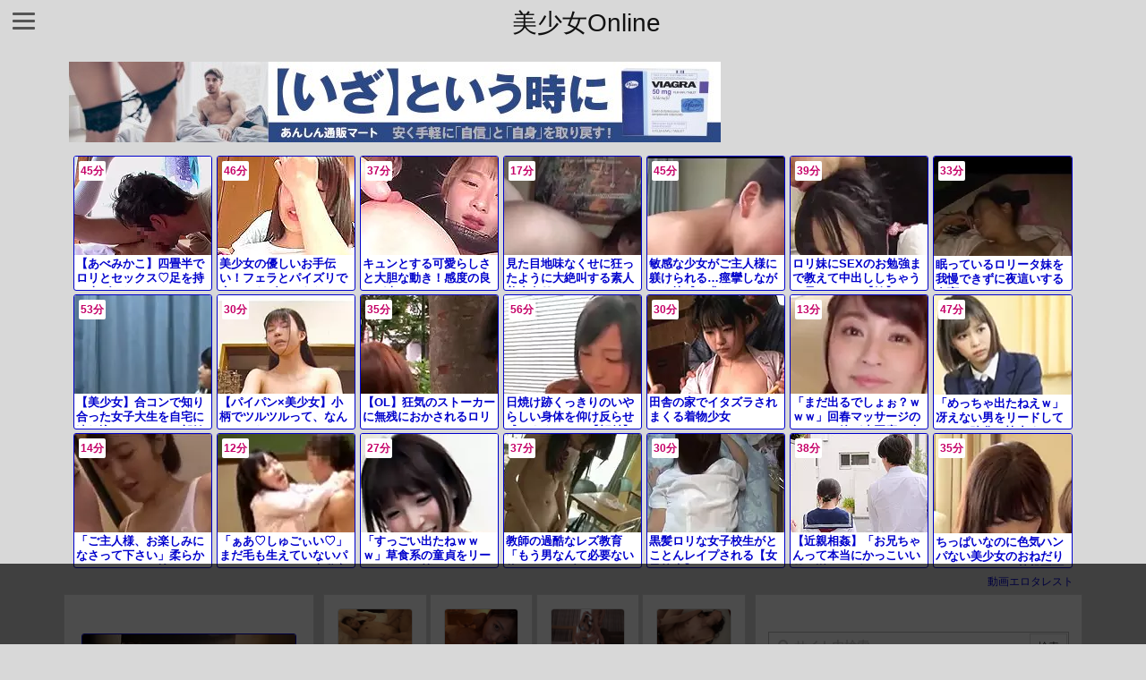

--- FILE ---
content_type: text/html; charset=UTF-8
request_url: https://bpm.eroterest.net/v2/?w=%E3%83%AD%E3%83%AA&e=&n=21&rn=7&spn=8&sprn=2&fc=&ts=&tp=1&tbg=&tsz=13&tr=&tc=&tmc=&tu=1&is=1&mts=&ds=&dsz=&dr=&dc=&df=&ibg=&ibm=&ids=&ib=&ibc=&ir=&sf=1
body_size: 3583
content:
var _eroterestPartsTargetv21 = document.getElementById("eroterest_partsv21");
_eroterestPartsTargetv21.innerHTML='<style>#eroterestPartsWrapperv21 {font-size:12px; margin:0; padding:0;}#eroterestPartsWrapperv21 a:link, #eroterest_parts1 a:visited {color:#0000cc; text-decoration:none;}#eroterestPartsWrapperv21 .itemRow {display:table; width:100%; border-collapse:separate; border-spacing:5px 2.5px; }#eroterestPartsWrapperv21 .item {overflow:hidden; display:table-cell; border:1px solid #0000cc; background-color:#ffffff; margin:0; padding:0; vertical-align:top; width:14%; border-radius:3px;}#eroterestPartsWrapperv21 .item:hover {background-color:#fffffff;}#eroterestPartsWrapperv21 .item:hover .itemTitle p {color:#c2002a; text-decoration:underline;}#eroterestPartsWrapperv21 .item:hover img {opacity:0.7;}#eroterestPartsWrapperv21 .item a .itemTitle {padding:2px; text-align:left;}#eroterestPartsWrapperv21 .item a .itemTitle p {font-weight:bold; font-size:13px; color:#0000cc; overflow:hidden; margin:0; padding:0; height:2.6em; line-height:1.3em; text-decoration:none;}#eroterestPartsWrapperv21 .item a .itemBody {overflow:hidden; position:relative;}#eroterestPartsWrapperv21 .item a .itemImage {position:relative; overflow:hidden;}#eroterestPartsWrapperv21 .item a .itemImage:after{padding-top:72%; display:block; content:"";}#eroterestPartsWrapperv21 .item a .itemImage > *{position:absolute; top:0; left:0; bottom:0; right:0;}#eroterestPartsWrapperv21 .item a .itemImage img {display:block; width:100%; height:auto; object-fit:cover; object-position:center; min-height:100%; min-width:100%;}#eroterestPartsWrapperv21 .item a .movieTime {display:block; position:absolute; top:5px; left:5px; background-color:#fff; padding:2px; border-radius:2px; font-weight:bold; color:#c50067;}#eroterestPartsWrapperv21 .item a .itemText {margin:2px;}#eroterestPartsWrapperv21 .item a .itemText p {font-size:14px; color:#2d2d2d; margin:0; padding:0; line-height:1.4em; text-align:left; height:2.8em; }#eroterestPartsWrapperv21 .item a .clear {clear:both;}#eroterestPartsWrapperv21 .foot {text-align:right; margin:4px; clear:both;}</style><div id="eroterestPartsWrapperv21" class="eroterestPartsWrapperv2"><div class="itemRow"><div class="item"><a href="https://movie.eroterest.net/page/43586761/" target="_blank" title="【あべみかこ】四畳半でロリとセックス♡足を持ち上げられてオマンコを舐められる///"><div class="itemBody"><div class="itemImage"><picture><source srcset="//e2.eroimg.net/webp/get/846/312/_696da98a27dc4.webp" type="image/webp"><img src="//e2.eroimg.net/images/get/846/312/_696da98a27dc4.jpeg" alt="" class="" loading="lazy" /></picture></div><span class="movieTime">45分</span></div><div class="itemTitle"><p>【あべみかこ】四畳半でロリとセックス♡足を持ち上げられてオマンコを舐められる///</p></div></a></div><div class="item"><a href="https://movie.eroterest.net/page/43506569/" target="_blank" title="美少女の優しいお手伝い！フェラとパイズリで癒してあげる！あなたのテクニック上手ね！"><div class="itemBody"><div class="itemImage"><picture><source srcset="//e2.eroimg.net/webp/get/266/823/_695ae88e0af38.webp" type="image/webp"><img src="//e2.eroimg.net/images/get/266/823/_695ae88e0af38.jpeg" alt="" class="" loading="lazy" /></picture></div><span class="movieTime">46分</span></div><div class="itemTitle"><p>美少女の優しいお手伝い！フェラとパイズリで癒してあげる！あなたのテクニック上手ね！</p></div></a></div><div class="item"><a href="https://movie.eroterest.net/page/43556537/" target="_blank" title="キュンとする可愛らしさと大胆な動き！感度の良さが光るひととき！"><div class="itemBody"><div class="itemImage"><picture><source srcset="//e2.eroimg.net/webp/get/482/517/_6966bda9e8be3.webp" type="image/webp"><img src="//e2.eroimg.net/images/get/482/517/_6966bda9e8be3.jpeg" alt="" class="" loading="lazy" /></picture></div><span class="movieTime">37分</span></div><div class="itemTitle"><p>キュンとする可愛らしさと大胆な動き！感度の良さが光るひととき！</p></div></a></div><div class="item"><a href="https://movie.eroterest.net/page/43557170/" target="_blank" title="見た目地味なくせに狂ったように大絶叫する素人美少女♡"><div class="itemBody"><div class="itemImage"><picture><source srcset="//e2.eroimg.net/webp/get/367/966/_6966e8a277a87.webp" type="image/webp"><img src="//e2.eroimg.net/images/get/367/966/_6966e8a277a87.jpeg" alt="" class="" loading="lazy" /></picture></div><span class="movieTime">17分</span></div><div class="itemTitle"><p>見た目地味なくせに狂ったように大絶叫する素人美少女♡</p></div></a></div><div class="item"><a href="https://movie.eroterest.net/page/43531273/" target="_blank" title="敏感な少女がご主人様に躾けられる&hellip;痙攣しながらも快感を求めるペット調教"><div class="itemBody"><div class="itemImage"><picture><source srcset="//e2.eroimg.net/webp/get/330/40/_6961016be9e87.webp" type="image/webp"><img src="//e2.eroimg.net/images/get/330/40/_6961016be9e87.jpeg" alt="" class="" loading="lazy" /></picture></div><span class="movieTime">45分</span></div><div class="itemTitle"><p>敏感な少女がご主人様に躾けられる&hellip;痙攣しながらも快感を求めるペット調教</p></div></a></div><div class="item"><a href="https://movie.eroterest.net/page/43569664/" target="_blank" title="ロリ妹にSEXのお勉強まで教えて中出ししちゃうお兄ちゃんｗ【妹】"><div class="itemBody"><div class="itemImage"><picture><source srcset="//e2.eroimg.net/webp/get/381/196/_6969d8b851b7f.webp" type="image/webp"><img src="//e2.eroimg.net/images/get/381/196/_6969d8b851b7f.jpeg" alt="" class="" loading="lazy" /></picture></div><span class="movieTime">39分</span></div><div class="itemTitle"><p>ロリ妹にSEXのお勉強まで教えて中出ししちゃうお兄ちゃんｗ【妹】</p></div></a></div><div class="item"><a href="https://movie.eroterest.net/page/43535534/" target="_blank" title="眠っているロリータ妹を我慢できずに夜這いする鬼畜アニキ"><div class="itemBody"><div class="itemImage"><picture><source srcset="//e2.eroimg.net/webp/get/491/111/_6961f2bde1c32.webp" type="image/webp"><img src="//e2.eroimg.net/images/get/491/111/_6961f2bde1c32.jpeg" alt="" class="" loading="lazy" /></picture></div><span class="movieTime">33分</span></div><div class="itemTitle"><p>眠っているロリータ妹を我慢できずに夜這いする鬼畜アニキ</p></div></a></div></div><div class="itemRow"><div class="item"><a href="https://movie.eroterest.net/page/43561485/" target="_blank" title="【美少女】合コンで知り合った女子大生を自宅に連れ込みパコった一部始終"><div class="itemBody"><div class="itemImage"><picture><source srcset="//e2.eroimg.net/webp/get/359/706/_6967de98f3392.webp" type="image/webp"><img src="//e2.eroimg.net/images/get/359/706/_6967de98f3392.jpeg" alt="" class="" loading="lazy" /></picture></div><span class="movieTime">53分</span></div><div class="itemTitle"><p>【美少女】合コンで知り合った女子大生を自宅に連れ込みパコった一部始終</p></div></a></div><div class="item"><a href="https://movie.eroterest.net/page/43527324/" target="_blank" title="【パイパン&times;美少女】小柄でツルツルって、なんでこんなにエロいんだろ‥！"><div class="itemBody"><div class="itemImage"><picture><source srcset="//e2.eroimg.net/webp/get/199/263/_696021fa1b477.webp" type="image/webp"><img src="//e2.eroimg.net/images/get/199/263/_696021fa1b477.jpeg" alt="" class="" loading="lazy" /></picture></div><span class="movieTime">30分</span></div><div class="itemTitle"><p>【パイパン&times;美少女】小柄でツルツルって、なんでこんなにエロいんだろ‥！</p></div></a></div><div class="item"><a href="https://movie.eroterest.net/page/43571723/" target="_blank" title="【OL】狂気のストーカーに無残におかされるロリOL"><div class="itemBody"><div class="itemImage"><picture><source srcset="//e2.eroimg.net/webp/get/930/784/_696a2d5be7f92.webp" type="image/webp"><img src="//e2.eroimg.net/images/get/930/784/_696a2d5be7f92.jpeg" alt="" class="" loading="lazy" /></picture></div><span class="movieTime">35分</span></div><div class="itemTitle"><p>【OL】狂気のストーカーに無残におかされるロリOL</p></div></a></div><div class="item"><a href="https://movie.eroterest.net/page/43550980/" target="_blank" title="日焼け跡くっきりのいやらしい身体を仰け反らせ感じまくるロリ【顔射】"><div class="itemBody"><div class="itemImage"><picture><source srcset="//e2.eroimg.net/webp/get/190/750/_696573bb17a16.webp" type="image/webp"><img src="//e2.eroimg.net/images/get/190/750/_696573bb17a16.jpeg" alt="" class="" loading="lazy" /></picture></div><span class="movieTime">56分</span></div><div class="itemTitle"><p>日焼け跡くっきりのいやらしい身体を仰け反らせ感じまくるロリ【顔射】</p></div></a></div><div class="item"><a href="https://movie.eroterest.net/page/43579255/" target="_blank" title="田舎の家でイタズラされまくる着物少女"><div class="itemBody"><div class="itemImage"><picture><source srcset="//e2.eroimg.net/webp/get/865/874/_696bda3e78c74.webp" type="image/webp"><img src="//e2.eroimg.net/images/get/865/874/_696bda3e78c74.jpeg" alt="" class="" loading="lazy" /></picture></div><span class="movieTime">30分</span></div><div class="itemTitle"><p>田舎の家でイタズラされまくる着物少女</p></div></a></div><div class="item"><a href="https://movie.eroterest.net/page/43502366/" target="_blank" title="「まだ出るでしょぉ？ｗｗｗ」回春マッサージのロリカワ娘が小悪魔に痴女手コキｗｗｗ"><div class="itemBody"><div class="itemImage"><picture><source srcset="//e2.eroimg.net/webp/get/865/116/_6959e37e52bdf.webp" type="image/webp"><img src="//e2.eroimg.net/images/get/865/116/_6959e37e52bdf.jpeg" alt="" class="" loading="lazy" /></picture></div><span class="movieTime">13分</span></div><div class="itemTitle"><p>「まだ出るでしょぉ？ｗｗｗ」回春マッサージのロリカワ娘が小悪魔に痴女手コキｗｗｗ</p></div></a></div><div class="item"><a href="https://movie.eroterest.net/page/43578768/" target="_blank" title="「めっちゃ出たねえｗ」冴えない男をリードしてチンコ強化に協力するロリ"><div class="itemBody"><div class="itemImage"><picture><source srcset="//e2.eroimg.net/webp/get/882/656/_696bb6e05f325.webp" type="image/webp"><img src="//e2.eroimg.net/images/get/882/656/_696bb6e05f325.jpeg" alt="" class="" loading="lazy" /></picture></div><span class="movieTime">47分</span></div><div class="itemTitle"><p>「めっちゃ出たねえｗ」冴えない男をリードしてチンコ強化に協力するロリ</p></div></a></div></div><div class="itemRow"><div class="item"><a href="https://movie.eroterest.net/page/43534674/" target="_blank" title="「ご主人様、お楽しみになさって下さい」柔らかなローションを塗られた胸が迫り、熱く潤んだ瞳で見つめられながら、濃厚なパイズ"><div class="itemBody"><div class="itemImage"><picture><source srcset="//e2.eroimg.net/webp/get/69/74/_6961e1cf8f0ef.webp" type="image/webp"><img src="//e2.eroimg.net/images/get/69/74/_6961e1cf8f0ef.jpeg" alt="" class="" loading="lazy" /></picture></div><span class="movieTime">14分</span></div><div class="itemTitle"><p>「ご主人様、お楽しみになさって下さい」柔らかなローションを塗られた胸が迫り、熱く潤んだ瞳で見つめられながら、濃厚なパイズ</p></div></a></div><div class="item"><a href="https://movie.eroterest.net/page/43544996/" target="_blank" title="「ぁあ♡しゅごぃい♡」まだ毛も生えていないパイパンロリたちと大乱交♡"><div class="itemBody"><div class="itemImage"><picture><source srcset="//e2.eroimg.net/webp/get/663/66/_69641ace3cba7.webp" type="image/webp"><img src="//e2.eroimg.net/images/get/663/66/_69641ace3cba7.jpeg" alt="" class="" loading="lazy" /></picture></div><span class="movieTime">12分</span></div><div class="itemTitle"><p>「ぁあ♡しゅごぃい♡」まだ毛も生えていないパイパンロリたちと大乱交♡</p></div></a></div><div class="item"><a href="https://movie.eroterest.net/page/43597824/" target="_blank" title="「すっごい出たねｗｗｗ」草食系の童貞をリードしながら筆おろしする天使すぎる美少女"><div class="itemBody"><div class="itemImage"><picture><source srcset="//e2.eroimg.net/webp/get/828/46/_6970228124a5c.webp" type="image/webp"><img src="//e2.eroimg.net/images/get/828/46/_6970228124a5c.jpeg" alt="" class="" loading="lazy" /></picture></div><span class="movieTime">27分</span></div><div class="itemTitle"><p>「すっごい出たねｗｗｗ」草食系の童貞をリードしながら筆おろしする天使すぎる美少女</p></div></a></div><div class="item"><a href="https://movie.eroterest.net/page/43497568/" target="_blank" title="教師の過酷なレズ教育「もう男なんて必要ない体にしてあげる」！"><div class="itemBody"><div class="itemImage"><picture><source srcset="//e2.eroimg.net/webp/get/564/552/_6958cdbd29129.webp" type="image/webp"><img src="//e2.eroimg.net/images/get/564/552/_6958cdbd29129.jpeg" alt="" class="" loading="lazy" /></picture></div><span class="movieTime">37分</span></div><div class="itemTitle"><p>教師の過酷なレズ教育「もう男なんて必要ない体にしてあげる」！</p></div></a></div><div class="item"><a href="https://movie.eroterest.net/page/43547940/" target="_blank" title="黒髪ロリな女子校生がとことんレイプされる【女子校生】"><div class="itemBody"><div class="itemImage"><picture><source srcset="//e2.eroimg.net/webp/get/19/759/_6964cb335fc3c.webp" type="image/webp"><img src="//e2.eroimg.net/images/get/19/759/_6964cb335fc3c.jpeg" alt="" class="" loading="lazy" /></picture></div><span class="movieTime">30分</span></div><div class="itemTitle"><p>黒髪ロリな女子校生がとことんレイプされる【女子校生】</p></div></a></div><div class="item"><a href="https://movie.eroterest.net/page/43508314/" target="_blank" title="【近親相姦】「お兄ちゃんって本当にかっこいい♡」溢れんばかりのかわいさ漂う妹が大好きなお兄ちゃんと合体しちゃう"><div class="itemBody"><div class="itemImage"><picture><source srcset="//e2.eroimg.net/webp/get/584/185/_695b6254cf34b.webp" type="image/webp"><img src="//e2.eroimg.net/images/get/584/185/_695b6254cf34b.jpeg" alt="" class="" loading="lazy" /></picture></div><span class="movieTime">38分</span></div><div class="itemTitle"><p>【近親相姦】「お兄ちゃんって本当にかっこいい♡」溢れんばかりのかわいさ漂う妹が大好きなお兄ちゃんと合体しちゃう</p></div></a></div><div class="item"><a href="https://movie.eroterest.net/page/43578633/" target="_blank" title="ちっぱいなのに色気ハンパない美少女のおねだりセックスでフル勃起不可避ｗ"><div class="itemBody"><div class="itemImage"><picture><source srcset="//e2.eroimg.net/webp/get/819/620/_696bb06898e14.webp" type="image/webp"><img src="//e2.eroimg.net/images/get/819/620/_696bb06898e14.jpeg" alt="" class="" loading="lazy" /></picture></div><span class="movieTime">35分</span></div><div class="itemTitle"><p>ちっぱいなのに色気ハンパない美少女のおねだりセックスでフル勃起不可避ｗ</p></div></a></div></div><p class="foot"><a href="https://movie.eroterest.net/" target="_blank">動画エロタレスト</a></p></div>';

--- FILE ---
content_type: text/html; charset=UTF-8
request_url: https://bpm.eroterest.net/v2/?w=%e3%83%ac%e3%82%a4%e3%83%97&e=&n=15&rn=1&spn=4&sprn=1&fc=&ts=&tp=1&tbg=&tsz=13&tr=&tc=&tmc=&tu=1&is=1&mts=&ds=&dsz=&dr=&dc=&df=&ibg=&ibm=&ids=&ib=&ibc=&ir=&sf=8
body_size: 2866
content:
var _eroterestPartsTargetv28 = document.getElementById("eroterest_partsv28");
_eroterestPartsTargetv28.innerHTML='<style>#eroterestPartsWrapperv28 {font-size:12px; margin:0; padding:0;}#eroterestPartsWrapperv28 a:link, #eroterest_parts8 a:visited {color:#0000cc; text-decoration:none;}#eroterestPartsWrapperv28 .itemRow {display:table; width:100%; border-collapse:separate; border-spacing:5px 2.5px; }#eroterestPartsWrapperv28 .item {overflow:hidden; display:table-cell; border:1px solid #0000cc; background-color:#ffffff; margin:0; padding:0; vertical-align:top; width:100%; border-radius:3px;}#eroterestPartsWrapperv28 .item:hover {background-color:#fffffff;}#eroterestPartsWrapperv28 .item:hover .itemTitle p {color:#c2002a; text-decoration:underline;}#eroterestPartsWrapperv28 .item:hover img {opacity:0.7;}#eroterestPartsWrapperv28 .item a .itemTitle {padding:2px; text-align:left;}#eroterestPartsWrapperv28 .item a .itemTitle p {font-weight:bold; font-size:13px; color:#0000cc; overflow:hidden; margin:0; padding:0; height:2.6em; line-height:1.3em; text-decoration:none;}#eroterestPartsWrapperv28 .item a .itemBody {overflow:hidden; position:relative;}#eroterestPartsWrapperv28 .item a .itemImage {position:relative; overflow:hidden;}#eroterestPartsWrapperv28 .item a .itemImage:after{padding-top:72%; display:block; content:"";}#eroterestPartsWrapperv28 .item a .itemImage > *{position:absolute; top:0; left:0; bottom:0; right:0;}#eroterestPartsWrapperv28 .item a .itemImage img {display:block; width:100%; height:auto; object-fit:cover; object-position:center; min-height:100%; min-width:100%;}#eroterestPartsWrapperv28 .item a .movieTime {display:block; position:absolute; top:5px; left:5px; background-color:#fff; padding:2px; border-radius:2px; font-weight:bold; color:#c50067;}#eroterestPartsWrapperv28 .item a .itemText {margin:2px;}#eroterestPartsWrapperv28 .item a .itemText p {font-size:14px; color:#2d2d2d; margin:0; padding:0; line-height:1.4em; text-align:left; height:2.8em; }#eroterestPartsWrapperv28 .item a .clear {clear:both;}#eroterestPartsWrapperv28 .foot {text-align:right; margin:4px; clear:both;}</style><div id="eroterestPartsWrapperv28" class="eroterestPartsWrapperv2"><div class="itemRow"><div class="item"><a href="https://movie.eroterest.net/page/43577585/" target="_blank" title="宮沢優里｜ママに媚薬を飲ませたら理性吹き飛んだ｜僕に襲いかかってきた"><div class="itemBody"><div class="itemImage"><picture><source srcset="//e2.eroimg.net/webp/get/790/54/_696b822192b70.webp" type="image/webp"><img src="//e2.eroimg.net/images/get/790/54/_696b822192b70.jpeg" alt="" class="" loading="lazy" /></picture></div><span class="movieTime">1分</span></div><div class="itemTitle"><p>宮沢優里｜ママに媚薬を飲ませたら理性吹き飛んだ｜僕に襲いかかってきた</p></div></a></div></div><div class="itemRow"><div class="item"><a href="https://movie.eroterest.net/page/43614699/" target="_blank" title="義息の友達に迫られ嫌がりながらも身体は感じる白木優子【レイプ】"><div class="itemBody"><div class="itemImage"><picture><source srcset="//e2.eroimg.net/webp/get/280/351/_6973bbff67112.webp" type="image/webp"><img src="//e2.eroimg.net/images/get/280/351/_6973bbff67112.jpeg" alt="" class="" loading="lazy" /></picture></div><span class="movieTime">27分</span></div><div class="itemTitle"><p>義息の友達に迫られ嫌がりながらも身体は感じる白木優子【レイプ】</p></div></a></div></div><div class="itemRow"><div class="item"><a href="https://movie.eroterest.net/page/43605535/" target="_blank" title="【素人】爆乳スレンダー美少女ギャルJKとレイプ+騎乗位潮吹きハーレムエロタレアダルトAV無料エロ動画"><div class="itemBody"><div class="itemImage"><picture><source srcset="//e2.eroimg.net/webp/get/330/256/_6971d9e990397.webp" type="image/webp"><img src="//e2.eroimg.net/images/get/330/256/_6971d9e990397.jpeg" alt="" class="" loading="lazy" /></picture></div><span class="movieTime">55分</span></div><div class="itemTitle"><p>【素人】爆乳スレンダー美少女ギャルJKとレイプ+騎乗位潮吹きハーレムエロタレアダルトAV無料エロ動画</p></div></a></div></div><div class="itemRow"><div class="item"><a href="https://movie.eroterest.net/page/43573857/" target="_blank" title="路地裏から始まる監禁種付けレイプ"><div class="itemBody"><div class="itemImage"><picture><source srcset="//e2.eroimg.net/webp/get/382/223/_696a9e454f23b.webp" type="image/webp"><img src="//e2.eroimg.net/images/get/382/223/_696a9e454f23b.jpeg" alt="" class="" loading="lazy" /></picture></div><span class="movieTime">44分</span></div><div class="itemTitle"><p>路地裏から始まる監禁種付けレイプ</p></div></a></div></div><div class="itemRow"><div class="item"><a href="https://movie.eroterest.net/page/43502118/" target="_blank" title="美人未亡人に夫を忘れられず、葬儀の日に義理の兄にレイプ！イヤイヤ言いながらも感じてしまうカラダ・・・"><div class="itemBody"><div class="itemImage"><picture><source srcset="//e2.eroimg.net/webp/get/843/480/_6959cf04454dc.webp" type="image/webp"><img src="//e2.eroimg.net/images/get/843/480/_6959cf04454dc.jpeg" alt="" class="" loading="lazy" /></picture></div><span class="movieTime">24分</span></div><div class="itemTitle"><p>美人未亡人に夫を忘れられず、葬儀の日に義理の兄にレイプ！イヤイヤ言いながらも感じてしまうカラダ・・・</p></div></a></div></div><div class="itemRow"><div class="item"><a href="https://movie.eroterest.net/page/43607649/" target="_blank" title="【澄河美花】亡夫の償いを求められた妻が抗えず抱かれる悲しき抱擁"><div class="itemBody"><div class="itemImage"><picture><source srcset="//e2.eroimg.net/webp/get/843/104/_697241005f5f3.webp" type="image/webp"><img src="//e2.eroimg.net/images/get/843/104/_697241005f5f3.jpeg" alt="" class="" loading="lazy" /></picture></div><span class="movieTime">37分</span></div><div class="itemTitle"><p>【澄河美花】亡夫の償いを求められた妻が抗えず抱かれる悲しき抱擁</p></div></a></div></div><div class="itemRow"><div class="item"><a href="https://movie.eroterest.net/page/43568567/" target="_blank" title="泥酔した女性が無理やりされて&hellip;イヤだと言っても聞かずに！"><div class="itemBody"><div class="itemImage"><picture><source srcset="//e2.eroimg.net/webp/get/864/869/_69698afdd32e6.webp" type="image/webp"><img src="//e2.eroimg.net/images/get/864/869/_69698afdd32e6.jpeg" alt="" class="" loading="lazy" /></picture></div><span class="movieTime">14分</span></div><div class="itemTitle"><p>泥酔した女性が無理やりされて&hellip;イヤだと言っても聞かずに！</p></div></a></div></div><div class="itemRow"><div class="item"><a href="https://movie.eroterest.net/page/43593832/" target="_blank" title="ひよこ少女&times;和姦｜気弱な少女を自宅に連れ込んでSEXに誘導、ハメ犯しちゃう"><div class="itemBody"><div class="itemImage"><picture><source srcset="//e2.eroimg.net/webp/get/512/646/_696f370c3471e.webp" type="image/webp"><img src="//e2.eroimg.net/images/get/512/646/_696f370c3471e.jpeg" alt="" class="" loading="lazy" /></picture></div><span class="movieTime">60分</span></div><div class="itemTitle"><p>ひよこ少女&times;和姦｜気弱な少女を自宅に連れ込んでSEXに誘導、ハメ犯しちゃう</p></div></a></div></div><div class="itemRow"><div class="item"><a href="https://movie.eroterest.net/page/43533853/" target="_blank" title="【レイプ】コインランドリーを使っていた若い女の子とやりたくなったから尾行してやっちまう"><div class="itemBody"><div class="itemImage"><picture><source srcset="//e2.eroimg.net/webp/get/248/151/_6961b38763673.webp" type="image/webp"><img src="//e2.eroimg.net/images/get/248/151/_6961b38763673.jpeg" alt="" class="" loading="lazy" /></picture></div><span class="movieTime">19分</span></div><div class="itemTitle"><p>【レイプ】コインランドリーを使っていた若い女の子とやりたくなったから尾行してやっちまう</p></div></a></div></div><div class="itemRow"><div class="item"><a href="https://movie.eroterest.net/page/43607183/" target="_blank" title="熟女が二人で優しく楽しむ！ゆったりとした時間の終わりに！！そんなに出したらダメッ！"><div class="itemBody"><div class="itemImage"><picture><source srcset="//e2.eroimg.net/webp/get/542/979/_69722b206cfd0.webp" type="image/webp"><img src="//e2.eroimg.net/images/get/542/979/_69722b206cfd0.jpeg" alt="" class="" loading="lazy" /></picture></div><span class="movieTime">15分</span></div><div class="itemTitle"><p>熟女が二人で優しく楽しむ！ゆったりとした時間の終わりに！！そんなに出したらダメッ！</p></div></a></div></div><div class="itemRow"><div class="item"><a href="https://movie.eroterest.net/page/43502321/" target="_blank" title="帰省先で襲われてしまう&hellip;人妻"><div class="itemBody"><div class="itemImage"><picture><source srcset="//e2.eroimg.net/webp/get/968/402/_6959e21b83f02.webp" type="image/webp"><img src="//e2.eroimg.net/images/get/968/402/_6959e21b83f02.jpeg" alt="" class="" loading="lazy" /></picture></div><span class="movieTime">51分</span></div><div class="itemTitle"><p>帰省先で襲われてしまう&hellip;人妻</p></div></a></div></div><div class="itemRow"><div class="item"><a href="https://movie.eroterest.net/page/43547940/" target="_blank" title="黒髪ロリな女子校生がとことんレイプされる【女子校生】"><div class="itemBody"><div class="itemImage"><picture><source srcset="//e2.eroimg.net/webp/get/19/759/_6964cb335fc3c.webp" type="image/webp"><img src="//e2.eroimg.net/images/get/19/759/_6964cb335fc3c.jpeg" alt="" class="" loading="lazy" /></picture></div><span class="movieTime">30分</span></div><div class="itemTitle"><p>黒髪ロリな女子校生がとことんレイプされる【女子校生】</p></div></a></div></div><div class="itemRow"><div class="item"><a href="https://movie.eroterest.net/page/43524983/" target="_blank" title="「痴漢被害を検証するので」と言われ、ガチで強姦されてしまうお姉さん"><div class="itemBody"><div class="itemImage"><picture><source srcset="//e2.eroimg.net/webp/get/710/647/_695f9d35240f4.webp" type="image/webp"><img src="//e2.eroimg.net/images/get/710/647/_695f9d35240f4.jpeg" alt="" class="" loading="lazy" /></picture></div></div><div class="itemTitle"><p>「痴漢被害を検証するので」と言われ、ガチで強姦されてしまうお姉さん</p></div></a></div></div><div class="itemRow"><div class="item"><a href="https://movie.eroterest.net/page/43576178/" target="_blank" title="jkの悩める日常とふとした出来事！涙が止まらない&hellip;！"><div class="itemBody"><div class="itemImage"><picture><source srcset="//e2.eroimg.net/webp/get/829/652/_696b32330b9b1.webp" type="image/webp"><img src="//e2.eroimg.net/images/get/829/652/_696b32330b9b1.jpeg" alt="" class="" loading="lazy" /></picture></div><span class="movieTime">56分</span></div><div class="itemTitle"><p>jkの悩める日常とふとした出来事！涙が止まらない&hellip;！</p></div></a></div></div><div class="itemRow"><div class="item"><a href="https://movie.eroterest.net/page/43581894/" target="_blank" title="嫌がりながらも輪姦レ●プに喘いで気持ちよくなっちゃう熟女"><div class="itemBody"><div class="itemImage"><picture><source srcset="//e2.eroimg.net/webp/get/597/65/_696c836942443.webp" type="image/webp"><img src="//e2.eroimg.net/images/get/597/65/_696c836942443.jpeg" alt="" class="" loading="lazy" /></picture></div><span class="movieTime">22分</span></div><div class="itemTitle"><p>嫌がりながらも輪姦レ●プに喘いで気持ちよくなっちゃう熟女</p></div></a></div></div><p class="foot"><a href="https://movie.eroterest.net/" target="_blank">動画エロタレスト</a></p></div>';

--- FILE ---
content_type: text/html; charset=UTF-8
request_url: https://bpm.eroterest.net/v2/?w=JC&e=&n=6&rn=1&spn=6&sprn=1&fc=&ts=&tp=1&tbg=&tsz=13&tr=&tc=&tmc=&tu=1&is=1&mts=&ds=&dsz=&dr=&dc=&df=&ibg=&ibm=&ids=&ib=&ibc=&ir=&sf=3
body_size: 2011
content:
var _eroterestPartsTargetv23 = document.getElementById("eroterest_partsv23");
_eroterestPartsTargetv23.innerHTML='<style>#eroterestPartsWrapperv23 {font-size:12px; margin:0; padding:0;}#eroterestPartsWrapperv23 a:link, #eroterest_parts3 a:visited {color:#0000cc; text-decoration:none;}#eroterestPartsWrapperv23 .itemRow {display:table; width:100%; border-collapse:separate; border-spacing:5px 2.5px; }#eroterestPartsWrapperv23 .item {overflow:hidden; display:table-cell; border:1px solid #0000cc; background-color:#ffffff; margin:0; padding:0; vertical-align:top; width:100%; border-radius:3px;}#eroterestPartsWrapperv23 .item:hover {background-color:#fffffff;}#eroterestPartsWrapperv23 .item:hover .itemTitle p {color:#c2002a; text-decoration:underline;}#eroterestPartsWrapperv23 .item:hover img {opacity:0.7;}#eroterestPartsWrapperv23 .item a .itemTitle {padding:2px; text-align:left;}#eroterestPartsWrapperv23 .item a .itemTitle p {font-weight:bold; font-size:13px; color:#0000cc; overflow:hidden; margin:0; padding:0; height:2.6em; line-height:1.3em; text-decoration:none;}#eroterestPartsWrapperv23 .item a .itemBody {overflow:hidden; position:relative;}#eroterestPartsWrapperv23 .item a .itemImage {position:relative; overflow:hidden;}#eroterestPartsWrapperv23 .item a .itemImage:after{padding-top:72%; display:block; content:"";}#eroterestPartsWrapperv23 .item a .itemImage > *{position:absolute; top:0; left:0; bottom:0; right:0;}#eroterestPartsWrapperv23 .item a .itemImage img {display:block; width:100%; height:auto; object-fit:cover; object-position:center; min-height:100%; min-width:100%;}#eroterestPartsWrapperv23 .item a .movieTime {display:block; position:absolute; top:5px; left:5px; background-color:#fff; padding:2px; border-radius:2px; font-weight:bold; color:#c50067;}#eroterestPartsWrapperv23 .item a .itemText {margin:2px;}#eroterestPartsWrapperv23 .item a .itemText p {font-size:14px; color:#2d2d2d; margin:0; padding:0; line-height:1.4em; text-align:left; height:2.8em; }#eroterestPartsWrapperv23 .item a .clear {clear:both;}#eroterestPartsWrapperv23 .foot {text-align:right; margin:4px; clear:both;}</style><div id="eroterestPartsWrapperv23" class="eroterestPartsWrapperv2"><div class="itemRow"><div class="item"><a href="https://movie.eroterest.net/page/43594449/" target="_blank" title="【ロリ】可愛くて豊かな巨乳サイズの教え子思春期ガールにおっさんは勃起せずにはいられない！相沢夏帆"><div class="itemBody"><div class="itemImage"><picture><source srcset="//e2.eroimg.net/webp/get/871/27/_696f578eaa3b2.webp" type="image/webp"><img src="//e2.eroimg.net/images/get/871/27/_696f578eaa3b2.jpeg" alt="" class="" loading="lazy" /></picture></div><span class="movieTime">46分</span></div><div class="itemTitle"><p>【ロリ】可愛くて豊かな巨乳サイズの教え子思春期ガールにおっさんは勃起せずにはいられない！相沢夏帆</p></div></a></div></div><div class="itemRow"><div class="item"><a href="https://movie.eroterest.net/page/43520320/" target="_blank" title="【トイレで犯されるJC】黒髪でツインテのロリなJCが、おじさんにトイレでフェラをさせられてパコパコされちゃう！"><div class="itemBody"><div class="itemImage"><picture><source srcset="//e2.eroimg.net/webp/get/721/278/_695e6c144d072.webp" type="image/webp"><img src="//e2.eroimg.net/images/get/721/278/_695e6c144d072.jpeg" alt="" class="" loading="lazy" /></picture></div><span class="movieTime">27分</span></div><div class="itemTitle"><p>【トイレで犯されるJC】黒髪でツインテのロリなJCが、おじさんにトイレでフェラをさせられてパコパコされちゃう！</p></div></a></div></div><div class="itemRow"><div class="item"><a href="https://movie.eroterest.net/page/43502614/" target="_blank" title="【JC妹】学校では教わらないエッチな行為！兄が初々しい妹の身体に教えてしまう"><div class="itemBody"><div class="itemImage"><picture><source srcset="//e2.eroimg.net/webp/get/365/644/_6959f48e6c798.webp" type="image/webp"><img src="//e2.eroimg.net/images/get/365/644/_6959f48e6c798.jpeg" alt="" class="" loading="lazy" /></picture></div><span class="movieTime">53分</span></div><div class="itemTitle"><p>【JC妹】学校では教わらないエッチな行為！兄が初々しい妹の身体に教えてしまう</p></div></a></div></div><div class="itemRow"><div class="item"><a href="https://movie.eroterest.net/page/43551570/" target="_blank" title="【近親相姦】自分でおまんこ触る気持ちよさを覚え始めたオナニー女子中学生が身内と気持ち良いことも体験する"><div class="itemBody"><div class="itemImage"><picture><source srcset="//e2.eroimg.net/webp/get/138/720/_69659a026a61d.webp" type="image/webp"><img src="//e2.eroimg.net/images/get/138/720/_69659a026a61d.jpeg" alt="" class="" loading="lazy" /></picture></div><span class="movieTime">30分</span></div><div class="itemTitle"><p>【近親相姦】自分でおまんこ触る気持ちよさを覚え始めたオナニー女子中学生が身内と気持ち良いことも体験する</p></div></a></div></div><div class="itemRow"><div class="item"><a href="https://movie.eroterest.net/page/43514810/" target="_blank" title="哀れな少女たち ～ダンボールに閉じ込められて&hellip;闇オークション～"><div class="itemBody"><div class="itemImage"><picture><source srcset="//e2.eroimg.net/webp/get/752/299/_695d0ea5144c3.webp" type="image/webp"><img src="//e2.eroimg.net/images/get/752/299/_695d0ea5144c3.jpeg" alt="" class="" loading="lazy" /></picture></div><span class="movieTime">36分</span></div><div class="itemTitle"><p>哀れな少女たち ～ダンボールに閉じ込められて&hellip;闇オークション～</p></div></a></div></div><div class="itemRow"><div class="item"><a href="https://movie.eroterest.net/page/43525052/" target="_blank" title="【JC】「こどもおじさんきっも&hellip;やめてよ!!」生意気で美しい女の子がクズニートに襲われてしまうパコパコ"><div class="itemBody"><div class="itemImage"><picture><source srcset="//e2.eroimg.net/webp/get/710/309/_695fa14bc171a.webp" type="image/webp"><img src="//e2.eroimg.net/images/get/710/309/_695fa14bc171a.jpeg" alt="" class="" loading="lazy" /></picture></div><span class="movieTime">55分</span></div><div class="itemTitle"><p>【JC】「こどもおじさんきっも&hellip;やめてよ!!」生意気で美しい女の子がクズニートに襲われてしまうパコパコ</p></div></a></div></div><p class="foot"><a href="https://movie.eroterest.net/" target="_blank">動画エロタレスト</a></p></div>';

--- FILE ---
content_type: text/html; charset=UTF-8
request_url: https://bpm.eroterest.net/v2/?w=%E3%83%AD%E3%83%AA%20%E3%83%A9%E3%82%A4%E3%83%96%E3%83%81%E3%83%A3%E3%83%83%E3%83%88&e=&n=6&rn=1&spn=6&sprn=1&fc=&ts=&tp=1&tbg=&tsz=13&tr=&tc=&tmc=&tu=1&is=1&mts=&ds=&dsz=&dr=&dc=&df=&ibg=&ibm=&ids=&ib=&ibc=&ir=&sf=7
body_size: 2012
content:
var _eroterestPartsTargetv27 = document.getElementById("eroterest_partsv27");
_eroterestPartsTargetv27.innerHTML='<style>#eroterestPartsWrapperv27 {font-size:12px; margin:0; padding:0;}#eroterestPartsWrapperv27 a:link, #eroterest_parts7 a:visited {color:#0000cc; text-decoration:none;}#eroterestPartsWrapperv27 .itemRow {display:table; width:100%; border-collapse:separate; border-spacing:5px 2.5px; }#eroterestPartsWrapperv27 .item {overflow:hidden; display:table-cell; border:1px solid #0000cc; background-color:#ffffff; margin:0; padding:0; vertical-align:top; width:100%; border-radius:3px;}#eroterestPartsWrapperv27 .item:hover {background-color:#fffffff;}#eroterestPartsWrapperv27 .item:hover .itemTitle p {color:#c2002a; text-decoration:underline;}#eroterestPartsWrapperv27 .item:hover img {opacity:0.7;}#eroterestPartsWrapperv27 .item a .itemTitle {padding:2px; text-align:left;}#eroterestPartsWrapperv27 .item a .itemTitle p {font-weight:bold; font-size:13px; color:#0000cc; overflow:hidden; margin:0; padding:0; height:2.6em; line-height:1.3em; text-decoration:none;}#eroterestPartsWrapperv27 .item a .itemBody {overflow:hidden; position:relative;}#eroterestPartsWrapperv27 .item a .itemImage {position:relative; overflow:hidden;}#eroterestPartsWrapperv27 .item a .itemImage:after{padding-top:72%; display:block; content:"";}#eroterestPartsWrapperv27 .item a .itemImage > *{position:absolute; top:0; left:0; bottom:0; right:0;}#eroterestPartsWrapperv27 .item a .itemImage img {display:block; width:100%; height:auto; object-fit:cover; object-position:center; min-height:100%; min-width:100%;}#eroterestPartsWrapperv27 .item a .movieTime {display:block; position:absolute; top:5px; left:5px; background-color:#fff; padding:2px; border-radius:2px; font-weight:bold; color:#c50067;}#eroterestPartsWrapperv27 .item a .itemText {margin:2px;}#eroterestPartsWrapperv27 .item a .itemText p {font-size:14px; color:#2d2d2d; margin:0; padding:0; line-height:1.4em; text-align:left; height:2.8em; }#eroterestPartsWrapperv27 .item a .clear {clear:both;}#eroterestPartsWrapperv27 .foot {text-align:right; margin:4px; clear:both;}</style><div id="eroterestPartsWrapperv27" class="eroterestPartsWrapperv2"><div class="itemRow"><div class="item"><a href="https://movie.eroterest.net/page/43584738/" target="_blank" title="＜素人ナンパ＞芸能人より可愛いとロリギャルを集めた神エロ動画！永遠の美麗パイパン美少女がマジで抜けるｗ＜アダルトライブ＞"><div class="itemBody"><div class="itemImage"><picture><source srcset="//e2.eroimg.net/webp/get/404/375/_696d134327515.webp" type="image/webp"><img src="//e2.eroimg.net/images/get/404/375/_696d134327515.jpeg" alt="" class="" loading="lazy" /></picture></div><span class="movieTime">39分</span></div><div class="itemTitle"><p>＜素人ナンパ＞芸能人より可愛いとロリギャルを集めた神エロ動画！永遠の美麗パイパン美少女がマジで抜けるｗ＜アダルトライブ＞</p></div></a></div></div><div class="itemRow"><div class="item"><a href="https://movie.eroterest.net/page/43573076/" target="_blank" title="【素人ナンパ】視聴者に見られながらのエッチ！興奮したお姉さんリップ責めして挿入ねだる"><div class="itemBody"><div class="itemImage"><picture><source srcset="//e2.eroimg.net/webp/get/311/242/_696a65ead8c1c.webp" type="image/webp"><img src="//e2.eroimg.net/images/get/311/242/_696a65ead8c1c.jpeg" alt="" class="" loading="lazy" /></picture></div><span class="movieTime">26分</span></div><div class="itemTitle"><p>【素人ナンパ】視聴者に見られながらのエッチ！興奮したお姉さんリップ責めして挿入ねだる</p></div></a></div></div><div class="itemRow"><div class="item"><a href="https://movie.eroterest.net/page/43608995/" target="_blank" title="ライブチャット「フェラ好きですか？フェラ4、50分平気で出来るw」スケベ発情お姉さんがエロ配信！"><div class="itemBody"><div class="itemImage"><picture><source srcset="//e2.eroimg.net/webp/get/390/744/_6972a04f41fba.webp" type="image/webp"><img src="//e2.eroimg.net/images/get/390/744/_6972a04f41fba.jpeg" alt="" class="" loading="lazy" /></picture></div><span class="movieTime">28分</span></div><div class="itemTitle"><p>ライブチャット「フェラ好きですか？フェラ4、50分平気で出来るw」スケベ発情お姉さんがエロ配信！</p></div></a></div></div><div class="itemRow"><div class="item"><a href="https://movie.eroterest.net/page/43611912/" target="_blank" title="長い黒髪が似合う可愛い系女子のライブチャット盗撮。"><div class="itemBody"><div class="itemImage"><picture><source srcset="//e2.eroimg.net/webp/get/824/619/_69734684c1703.webp" type="image/webp"><img src="//e2.eroimg.net/images/get/824/619/_69734684c1703.jpeg" alt="" class="" loading="lazy" /></picture></div><span class="movieTime">14分</span></div><div class="itemTitle"><p>長い黒髪が似合う可愛い系女子のライブチャット盗撮。</p></div></a></div></div><div class="itemRow"><div class="item"><a href="https://movie.eroterest.net/page/43573999/" target="_blank" title="巨乳ギャルがおっぱいを揺らしっ地揺らしエロダンス[エロライブチャット]"><div class="itemBody"><div class="itemImage"><picture><source srcset="//e2.eroimg.net/webp/get/844/676/_696aad552c78d.webp" type="image/webp"><img src="//e2.eroimg.net/images/get/844/676/_696aad552c78d.jpeg" alt="" class="" loading="lazy" /></picture></div><span class="movieTime">13分</span></div><div class="itemTitle"><p>巨乳ギャルがおっぱいを揺らしっ地揺らしエロダンス[エロライブチャット]</p></div></a></div></div><div class="itemRow"><div class="item"><a href="https://movie.eroterest.net/page/43578082/" target="_blank" title="《ライブチャット》ガチ素人！アイドル顔のロリ巨乳美少女、体操服生脱ぎデカパイ谷間見せつけマイクロビキニでエロ悩殺の生配信"><div class="itemBody"><div class="itemImage"><picture><source srcset="//e2.eroimg.net/webp/get/801/628/_696b941a2f6eb.webp" type="image/webp"><img src="//e2.eroimg.net/images/get/801/628/_696b941a2f6eb.jpeg" alt="" class="" loading="lazy" /></picture></div><span class="movieTime">1分</span></div><div class="itemTitle"><p>《ライブチャット》ガチ素人！アイドル顔のロリ巨乳美少女、体操服生脱ぎデカパイ谷間見せつけマイクロビキニでエロ悩殺の生配信</p></div></a></div></div><p class="foot"><a href="https://movie.eroterest.net/" target="_blank">動画エロタレスト</a></p></div>';

--- FILE ---
content_type: text/html; charset=UTF-8
request_url: https://bpm.eroterest.net/v2/?w=%e6%84%9f%e8%ac%9d%e7%a5%ad&e=&n=6&rn=1&spn=6&sprn=1&fc=&ts=&tp=1&tbg=&tsz=13&tr=&tc=&tmc=&tu=1&is=1&mts=&ds=&dsz=&dr=&dc=&df=&ibg=&ibm=&ids=&ib=&ibc=&ir=&sf=16
body_size: 2095
content:
var _eroterestPartsTargetv216 = document.getElementById("eroterest_partsv216");
_eroterestPartsTargetv216.innerHTML='<style>#eroterestPartsWrapperv216 {font-size:12px; margin:0; padding:0;}#eroterestPartsWrapperv216 a:link, #eroterest_parts16 a:visited {color:#0000cc; text-decoration:none;}#eroterestPartsWrapperv216 .itemRow {display:table; width:100%; border-collapse:separate; border-spacing:5px 2.5px; }#eroterestPartsWrapperv216 .item {overflow:hidden; display:table-cell; border:1px solid #0000cc; background-color:#ffffff; margin:0; padding:0; vertical-align:top; width:100%; border-radius:3px;}#eroterestPartsWrapperv216 .item:hover {background-color:#fffffff;}#eroterestPartsWrapperv216 .item:hover .itemTitle p {color:#c2002a; text-decoration:underline;}#eroterestPartsWrapperv216 .item:hover img {opacity:0.7;}#eroterestPartsWrapperv216 .item a .itemTitle {padding:2px; text-align:left;}#eroterestPartsWrapperv216 .item a .itemTitle p {font-weight:bold; font-size:13px; color:#0000cc; overflow:hidden; margin:0; padding:0; height:2.6em; line-height:1.3em; text-decoration:none;}#eroterestPartsWrapperv216 .item a .itemBody {overflow:hidden; position:relative;}#eroterestPartsWrapperv216 .item a .itemImage {position:relative; overflow:hidden;}#eroterestPartsWrapperv216 .item a .itemImage:after{padding-top:72%; display:block; content:"";}#eroterestPartsWrapperv216 .item a .itemImage > *{position:absolute; top:0; left:0; bottom:0; right:0;}#eroterestPartsWrapperv216 .item a .itemImage img {display:block; width:100%; height:auto; object-fit:cover; object-position:center; min-height:100%; min-width:100%;}#eroterestPartsWrapperv216 .item a .movieTime {display:block; position:absolute; top:5px; left:5px; background-color:#fff; padding:2px; border-radius:2px; font-weight:bold; color:#c50067;}#eroterestPartsWrapperv216 .item a .itemText {margin:2px;}#eroterestPartsWrapperv216 .item a .itemText p {font-size:14px; color:#2d2d2d; margin:0; padding:0; line-height:1.4em; text-align:left; height:2.8em; }#eroterestPartsWrapperv216 .item a .clear {clear:both;}#eroterestPartsWrapperv216 .foot {text-align:right; margin:4px; clear:both;}</style><div id="eroterestPartsWrapperv216" class="eroterestPartsWrapperv2"><div class="itemRow"><div class="item"><a href="https://movie.eroterest.net/page/43562608/" target="_blank" title="葵つかさが感謝祭でファン達の濃ゆいザーメン大量搾取！【手コキ】"><div class="itemBody"><div class="itemImage"><picture><source srcset="//e2.eroimg.net/webp/get/503/358/_69683300065eb.webp" type="image/webp"><img src="//e2.eroimg.net/images/get/503/358/_69683300065eb.jpeg" alt="" class="" loading="lazy" /></picture></div><span class="movieTime">38分</span></div><div class="itemTitle"><p>葵つかさが感謝祭でファン達の濃ゆいザーメン大量搾取！【手コキ】</p></div></a></div></div><div class="itemRow"><div class="item"><a href="https://movie.eroterest.net/page/43577735/" target="_blank" title="【瀬戸環奈&times;SEXできる感謝祭】セトカン降臨『私とHしたい人～？』選ばれしファンとバスツアー！密着旅&times;混浴&times;パイズリご奉"><div class="itemBody"><div class="itemImage"><picture><source srcset="//e2.eroimg.net/webp/get/702/837/_696b8703edfb9.webp" type="image/webp"><img src="//e2.eroimg.net/images/get/702/837/_696b8703edfb9.jpeg" alt="" class="" loading="lazy" /></picture></div><span class="movieTime">31分</span></div><div class="itemTitle"><p>【瀬戸環奈&times;SEXできる感謝祭】セトカン降臨『私とHしたい人～？』選ばれしファンとバスツアー！密着旅&times;混浴&times;パイズリご奉</p></div></a></div></div><div class="itemRow"><div class="item"><a href="https://movie.eroterest.net/page/43586045/" target="_blank" title="【ファ ン感謝祭】「デビュー1周年の記念に！」長身巨乳の美少女が素人男性と乱交しちゃいました！！【瀬戸 環奈】"><div class="itemBody"><div class="itemImage"><picture><source srcset="//e2.eroimg.net/webp/get/709/570/_696d79766b509.webp" type="image/webp"><img src="//e2.eroimg.net/images/get/709/570/_696d79766b509.jpeg" alt="" class="" loading="lazy" /></picture></div><span class="movieTime">31分</span></div><div class="itemTitle"><p>【ファ ン感謝祭】「デビュー1周年の記念に！」長身巨乳の美少女が素人男性と乱交しちゃいました！！【瀬戸 環奈】</p></div></a></div></div><div class="itemRow"><div class="item"><a href="https://movie.eroterest.net/page/43514678/" target="_blank" title="巨乳人妻が素人15人と中出し感謝祭&hellip;凄テク奉仕でイキ我慢失敗暴発ラッシュの禁断絶頂地獄に溺れる♡"><div class="itemBody"><div class="itemImage"><picture><source srcset="//e2.eroimg.net/webp/get/953/606/_695d0c1ee78d8.webp" type="image/webp"><img src="//e2.eroimg.net/images/get/953/606/_695d0c1ee78d8.jpeg" alt="" class="" loading="lazy" /></picture></div><span class="movieTime">31分</span></div><div class="itemTitle"><p>巨乳人妻が素人15人と中出し感謝祭&hellip;凄テク奉仕でイキ我慢失敗暴発ラッシュの禁断絶頂地獄に溺れる♡</p></div></a></div></div><div class="itemRow"><div class="item"><a href="https://movie.eroterest.net/page/43548279/" target="_blank" title="よりどりみどりのおっぱいマンコ、至宝のアイドル女優と酒池肉林の感謝祭、我を忘れハメまくる奇跡の女神たち"><div class="itemBody"><div class="itemImage"><picture><source srcset="//e2.eroimg.net/webp/get/72/818/_6964e2f6e0efd.webp" type="image/webp"><img src="//e2.eroimg.net/images/get/72/818/_6964e2f6e0efd.jpeg" alt="" class="" loading="lazy" /></picture></div><span class="movieTime">41分</span></div><div class="itemTitle"><p>よりどりみどりのおっぱいマンコ、至宝のアイドル女優と酒池肉林の感謝祭、我を忘れハメまくる奇跡の女神たち</p></div></a></div></div><div class="itemRow"><div class="item"><a href="https://movie.eroterest.net/page/43532400/" target="_blank" title="【田野憂】Lカップファン感謝祭の究極おっぱい使い放題&hellip;パイズリ手コキ射精まみれ16発のやらかいおもてなし！"><div class="itemBody"><div class="itemImage"><picture><source srcset="//e2.eroimg.net/webp/get/874/416/_696146dae1877.webp" type="image/webp"><img src="//e2.eroimg.net/images/get/874/416/_696146dae1877.jpeg" alt="" class="" loading="lazy" /></picture></div><span class="movieTime">30分</span></div><div class="itemTitle"><p>【田野憂】Lカップファン感謝祭の究極おっぱい使い放題&hellip;パイズリ手コキ射精まみれ16発のやらかいおもてなし！</p></div></a></div></div><p class="foot"><a href="https://movie.eroterest.net/" target="_blank">動画エロタレスト</a></p></div>';

--- FILE ---
content_type: text/html; charset=UTF-8
request_url: https://bpm.eroterest.net/v2/?w=%e3%83%ac%e3%82%a4%e3%83%97&e=&n=6&rn=1&spn=4&sprn=1&fc=&ts=&tp=1&tbg=&tsz=13&tr=&tc=&tmc=&tu=1&is=1&mts=&ds=&dsz=&dr=&dc=&df=&ibg=&ibm=&ids=&ib=&ibc=&ir=&sf=18
body_size: 1829
content:
var _eroterestPartsTargetv218 = document.getElementById("eroterest_partsv218");
_eroterestPartsTargetv218.innerHTML='<style>#eroterestPartsWrapperv218 {font-size:12px; margin:0; padding:0;}#eroterestPartsWrapperv218 a:link, #eroterest_parts18 a:visited {color:#0000cc; text-decoration:none;}#eroterestPartsWrapperv218 .itemRow {display:table; width:100%; border-collapse:separate; border-spacing:5px 2.5px; }#eroterestPartsWrapperv218 .item {overflow:hidden; display:table-cell; border:1px solid #0000cc; background-color:#ffffff; margin:0; padding:0; vertical-align:top; width:100%; border-radius:3px;}#eroterestPartsWrapperv218 .item:hover {background-color:#fffffff;}#eroterestPartsWrapperv218 .item:hover .itemTitle p {color:#c2002a; text-decoration:underline;}#eroterestPartsWrapperv218 .item:hover img {opacity:0.7;}#eroterestPartsWrapperv218 .item a .itemTitle {padding:2px; text-align:left;}#eroterestPartsWrapperv218 .item a .itemTitle p {font-weight:bold; font-size:13px; color:#0000cc; overflow:hidden; margin:0; padding:0; height:2.6em; line-height:1.3em; text-decoration:none;}#eroterestPartsWrapperv218 .item a .itemBody {overflow:hidden; position:relative;}#eroterestPartsWrapperv218 .item a .itemImage {position:relative; overflow:hidden;}#eroterestPartsWrapperv218 .item a .itemImage:after{padding-top:72%; display:block; content:"";}#eroterestPartsWrapperv218 .item a .itemImage > *{position:absolute; top:0; left:0; bottom:0; right:0;}#eroterestPartsWrapperv218 .item a .itemImage img {display:block; width:100%; height:auto; object-fit:cover; object-position:center; min-height:100%; min-width:100%;}#eroterestPartsWrapperv218 .item a .movieTime {display:block; position:absolute; top:5px; left:5px; background-color:#fff; padding:2px; border-radius:2px; font-weight:bold; color:#c50067;}#eroterestPartsWrapperv218 .item a .itemText {margin:2px;}#eroterestPartsWrapperv218 .item a .itemText p {font-size:14px; color:#2d2d2d; margin:0; padding:0; line-height:1.4em; text-align:left; height:2.8em; }#eroterestPartsWrapperv218 .item a .clear {clear:both;}#eroterestPartsWrapperv218 .foot {text-align:right; margin:4px; clear:both;}</style><div id="eroterestPartsWrapperv218" class="eroterestPartsWrapperv2"><div class="itemRow"><div class="item"><a href="https://movie.eroterest.net/page/43510919/" target="_blank" title="変態教師に図書室でレ●プされちゃう女子校生"><div class="itemBody"><div class="itemImage"><picture><source srcset="//e2.eroimg.net/webp/get/300/52/_695c078cb7b11.webp" type="image/webp"><img src="//e2.eroimg.net/images/get/300/52/_695c078cb7b11.jpeg" alt="" class="" loading="lazy" /></picture></div><span class="movieTime">39分</span></div><div class="itemTitle"><p>変態教師に図書室でレ●プされちゃう女子校生</p></div></a></div></div><div class="itemRow"><div class="item"><a href="https://movie.eroterest.net/page/43513686/" target="_blank" title="温泉で&hellip;浴衣を乱される美少女の苦悩！"><div class="itemBody"><div class="itemImage"><picture><source srcset="//e2.eroimg.net/webp/get/60/83/_695cda5cbd598.webp" type="image/webp"><img src="//e2.eroimg.net/images/get/60/83/_695cda5cbd598.jpeg" alt="" class="" loading="lazy" /></picture></div><span class="movieTime">55分</span></div><div class="itemTitle"><p>温泉で&hellip;浴衣を乱される美少女の苦悩！</p></div></a></div></div><div class="itemRow"><div class="item"><a href="https://movie.eroterest.net/page/43577585/" target="_blank" title="宮沢優里｜ママに媚薬を飲ませたら理性吹き飛んだ｜僕に襲いかかってきた"><div class="itemBody"><div class="itemImage"><picture><source srcset="//e2.eroimg.net/webp/get/790/54/_696b822192b70.webp" type="image/webp"><img src="//e2.eroimg.net/images/get/790/54/_696b822192b70.jpeg" alt="" class="" loading="lazy" /></picture></div><span class="movieTime">1分</span></div><div class="itemTitle"><p>宮沢優里｜ママに媚薬を飲ませたら理性吹き飛んだ｜僕に襲いかかってきた</p></div></a></div></div><div class="itemRow"><div class="item"><a href="https://movie.eroterest.net/page/43568554/" target="_blank" title="車内で無理やりされるお姉さんの苦悩！"><div class="itemBody"><div class="itemImage"><picture><source srcset="//e2.eroimg.net/webp/get/833/526/_69698acde84d7.webp" type="image/webp"><img src="//e2.eroimg.net/images/get/833/526/_69698acde84d7.jpeg" alt="" class="" loading="lazy" /></picture></div><span class="movieTime">128分</span></div><div class="itemTitle"><p>車内で無理やりされるお姉さんの苦悩！</p></div></a></div></div><div class="itemRow"><div class="item"><a href="https://movie.eroterest.net/page/43546030/" target="_blank" title="ジムのインストラクター&times;和姦｜避妊具なしのチンポをぶち込んで犯す"><div class="itemBody"><div class="itemImage"><picture><source srcset="//e2.eroimg.net/webp/get/321/422/_696462b1eef32.webp" type="image/webp"><img src="//e2.eroimg.net/images/get/321/422/_696462b1eef32.jpeg" alt="" class="" loading="lazy" /></picture></div><span class="movieTime">10分</span></div><div class="itemTitle"><p>ジムのインストラクター&times;和姦｜避妊具なしのチンポをぶち込んで犯す</p></div></a></div></div><div class="itemRow"><div class="item"><a href="https://movie.eroterest.net/page/43611782/" target="_blank" title="黒島玲衣 看護師はパイズリでもレイプでも受け入れちゃうので中出し"><div class="itemBody"><div class="itemImage"><picture><source srcset="//e2.eroimg.net/webp/get/141/341/_69734497a89cb.webp" type="image/webp"><img src="//e2.eroimg.net/images/get/141/341/_69734497a89cb.jpeg" alt="" class="" loading="lazy" /></picture></div><span class="movieTime">30分</span></div><div class="itemTitle"><p>黒島玲衣 看護師はパイズリでもレイプでも受け入れちゃうので中出し</p></div></a></div></div><p class="foot"><a href="https://movie.eroterest.net/" target="_blank">動画エロタレスト</a></p></div>';

--- FILE ---
content_type: text/html; charset=UTF-8
request_url: https://bpm.eroterest.net/v2/title/?n=20&spn=6&fc=&w=&e=&rn=1&tsz=13&tu=1&tp=1&is=1&sprn=1&sf=2&encoding=&title=%E4%B8%8A%E7%9B%AE%E9%81%A3%E3%81%84%20|%20%E7%BE%8E%E5%B0%91%E5%A5%B3Online&ref=girl-online.xyz/tag/%25E4%25B8%258A%25E7%259B%25AE%25E9%2581%25A3%25E3%2581%2584/
body_size: 3321
content:
<div class="itemRow"><div class="item"><a href="https://movie.eroterest.net/page/43614945/" target="_blank" title="【媚薬NTR】ずっと犯したかった爆乳おっぱいの家庭教師を&hellip;媚薬を盛って発情メス化させてエロ巨乳美女に中出しする衝撃映像！"><div class="itemBody"><div class="itemImage"><picture><source srcset="//e2.eroimg.net/webp/get/942/432/_6973cf51aef37.webp" type="image/webp"><img src="//e2.eroimg.net/images/get/942/432/_6973cf51aef37.jpeg" alt="" class="" loading="lazy" /></picture></div></div><div class="itemTitle"><p>【媚薬NTR】ずっと犯したかった爆乳おっぱいの家庭教師を&hellip;媚薬を盛って発情メス化させてエロ巨乳美女に中出しする衝撃映像！</p></div></a></div></div><div class="itemRow"><div class="item"><a href="https://movie.eroterest.net/page/43614467/" target="_blank" title="『中にいっぱい出して&hellip;』Iカップ爆乳おっぱい人妻の自宅訪問企画⁉夫婦の寝室なのに他人棒で浮気膣内射精されたエロ不倫SEX"><div class="itemBody"><div class="itemImage"><picture><source srcset="//e2.eroimg.net/webp/get/490/121/_6973a55acc490.webp" type="image/webp"><img src="//e2.eroimg.net/images/get/490/121/_6973a55acc490.jpeg" alt="" class="" loading="lazy" /></picture></div><span class="movieTime">19分</span></div><div class="itemTitle"><p>『中にいっぱい出して&hellip;』Iカップ爆乳おっぱい人妻の自宅訪問企画⁉夫婦の寝室なのに他人棒で浮気膣内射精されたエロ不倫SEX</p></div></a></div></div><div class="itemRow"><div class="item"><a href="https://movie.eroterest.net/page/43612796/" target="_blank" title="「想像以上に気持ちよくて&hellip;」もう旦那では満足できない！初めての「生」セックスを他の男で経験してしまったアラフォー人妻&hellip;"><div class="itemBody"><div class="itemImage"><picture><source srcset="//e2.eroimg.net/webp/get/444/717/_69735d72f2784.webp" type="image/webp"><img src="//e2.eroimg.net/images/get/444/717/_69735d72f2784.jpeg" alt="" class="" loading="lazy" /></picture></div><span class="movieTime">48分</span></div><div class="itemTitle"><p>「想像以上に気持ちよくて&hellip;」もう旦那では満足できない！初めての「生」セックスを他の男で経験してしまったアラフォー人妻&hellip;</p></div></a></div></div><div class="itemRow"><div class="item"><a href="https://movie.eroterest.net/page/43615023/" target="_blank" title="【人妻ナンパ】清楚美人な40才セレブ美熟女に声掛けてセクハラ質問！敏感な乳首責めで感じる美魔女奥さんをお持ち帰り浮気H！"><div class="itemBody"><div class="itemImage"><picture><source srcset="//e2.eroimg.net/webp/get/94/559/_6973d5274ba0e.webp" type="image/webp"><img src="//e2.eroimg.net/images/get/94/559/_6973d5274ba0e.jpeg" alt="" class="" loading="lazy" /></picture></div><span class="movieTime">38分</span></div><div class="itemTitle"><p>【人妻ナンパ】清楚美人な40才セレブ美熟女に声掛けてセクハラ質問！敏感な乳首責めで感じる美魔女奥さんをお持ち帰り浮気H！</p></div></a></div></div><div class="itemRow"><div class="item"><a href="https://movie.eroterest.net/page/43615036/" target="_blank" title="『挿れちゃダメ&hellip;んああっ♡』同窓会後元カレに迫られた清楚妻&hellip;フェラだけのつもりが拒めず生ハメセックスで中出しされるエロ妻"><div class="itemBody"><div class="itemImage"><picture><source srcset="//e2.eroimg.net/webp/get/967/454/_6973d63050f5c.webp" type="image/webp"><img src="//e2.eroimg.net/images/get/967/454/_6973d63050f5c.jpeg" alt="" class="" loading="lazy" /></picture></div></div><div class="itemTitle"><p>『挿れちゃダメ&hellip;んああっ♡』同窓会後元カレに迫られた清楚妻&hellip;フェラだけのつもりが拒めず生ハメセックスで中出しされるエロ妻</p></div></a></div></div><div class="itemRow"><div class="item"><a href="https://movie.eroterest.net/page/43614337/" target="_blank" title="スキニージーンズはいたスレンダー美人奥様ナンパしてMM号連れ込み❤早漏の悩み相談お願いしたら即暴発に母性感じてSEXまで"><div class="itemBody"><div class="itemImage"><picture><source srcset="//e2.eroimg.net/webp/get/78/752/_69739f6c0fda8.webp" type="image/webp"><img src="//e2.eroimg.net/images/get/78/752/_69739f6c0fda8.jpeg" alt="" class="" loading="lazy" /></picture></div><span class="movieTime">50分</span></div><div class="itemTitle"><p>スキニージーンズはいたスレンダー美人奥様ナンパしてMM号連れ込み❤早漏の悩み相談お願いしたら即暴発に母性感じてSEXまで</p></div></a></div></div><div class="itemRow"><div class="item"><a href="https://movie.eroterest.net/page/43615218/" target="_blank" title="【人妻ナンパ】「えっ触るんですか！？」ムダ毛処理を施したツルツルなアソコの43歳のエロい素人セレブを熟女ナンパ！"><div class="itemBody"><div class="itemImage"><picture><source srcset="//e2.eroimg.net/webp/get/380/439/_6973dd9c547b3.webp" type="image/webp"><img src="//e2.eroimg.net/images/get/380/439/_6973dd9c547b3.jpeg" alt="" class="" loading="lazy" /></picture></div><span class="movieTime">46分</span></div><div class="itemTitle"><p>【人妻ナンパ】「えっ触るんですか！？」ムダ毛処理を施したツルツルなアソコの43歳のエロい素人セレブを熟女ナンパ！</p></div></a></div></div><div class="itemRow"><div class="item"><a href="https://movie.eroterest.net/page/43614921/" target="_blank" title="【熟女ナンパ】10年以上レスだという奥様！五十路熟女が夫以外のチンチンをフェラして続きをするためホテルへ！"><div class="itemBody"><div class="itemImage"><picture><source srcset="//e2.eroimg.net/webp/get/709/574/_6973ca9c1f67f.webp" type="image/webp"><img src="//e2.eroimg.net/images/get/709/574/_6973ca9c1f67f.jpeg" alt="" class="" loading="lazy" /></picture></div><span class="movieTime">36分</span></div><div class="itemTitle"><p>【熟女ナンパ】10年以上レスだという奥様！五十路熟女が夫以外のチンチンをフェラして続きをするためホテルへ！</p></div></a></div></div><div class="itemRow"><div class="item"><a href="https://movie.eroterest.net/page/43615079/" target="_blank" title="『嘘&hellip;また勃ってるの&hellip;？』友達の彼女を家に泊めたら神展開！中だしさせてくれる爆乳おっぱいギャル彼女とヤリ狂うエロ浮気ハメ"><div class="itemBody"><div class="itemImage"><picture><source srcset="//e2.eroimg.net/webp/get/128/110/_6973d8185d728.webp" type="image/webp"><img src="//e2.eroimg.net/images/get/128/110/_6973d8185d728.jpeg" alt="" class="" loading="lazy" /></picture></div></div><div class="itemTitle"><p>『嘘&hellip;また勃ってるの&hellip;？』友達の彼女を家に泊めたら神展開！中だしさせてくれる爆乳おっぱいギャル彼女とヤリ狂うエロ浮気ハメ</p></div></a></div></div><div class="itemRow"><div class="item"><a href="https://movie.eroterest.net/page/43614797/" target="_blank" title="『イグイグイグっ！』バイト先のエロ爆乳な若妻を泥酔させホテル直行！痙攣するデカ尻にデカチン突き刺し禁断NTRで不倫堕ち！"><div class="itemBody"><div class="itemImage"><picture><source srcset="//e2.eroimg.net/webp/get/210/336/_6973c176d3c03.webp" type="image/webp"><img src="//e2.eroimg.net/images/get/210/336/_6973c176d3c03.jpeg" alt="" class="" loading="lazy" /></picture></div></div><div class="itemTitle"><p>『イグイグイグっ！』バイト先のエロ爆乳な若妻を泥酔させホテル直行！痙攣するデカ尻にデカチン突き刺し禁断NTRで不倫堕ち！</p></div></a></div></div><div class="itemRow"><div class="item"><a href="https://movie.eroterest.net/page/43614934/" target="_blank" title="【巨乳素人ナンパ】25歳居酒屋バイトのデカパイお姉さんがフェラ、手コキ、パイズリ、マンコに勃起肉棒挿入絶頂ハメ初撮り。"><div class="itemBody"><div class="itemImage"><picture><source srcset="//e2.eroimg.net/webp/get/239/460/_6973cb52acbba.webp" type="image/webp"><img src="//e2.eroimg.net/images/get/239/460/_6973cb52acbba.jpeg" alt="" class="" loading="lazy" /></picture></div><span class="movieTime">18分</span></div><div class="itemTitle"><p>【巨乳素人ナンパ】25歳居酒屋バイトのデカパイお姉さんがフェラ、手コキ、パイズリ、マンコに勃起肉棒挿入絶頂ハメ初撮り。</p></div></a></div></div><div class="itemRow"><div class="item"><a href="https://movie.eroterest.net/page/43614875/" target="_blank" title="【人妻ナンパ】アナタごめんなさいい&hellip;イッちゃいそう///年下に見られ上機嫌になった清楚系美人ママがマジックミラー号で羞恥"><div class="itemBody"><div class="itemImage"><picture><source srcset="//e2.eroimg.net/webp/get/514/983/_6973c4201115d.webp" type="image/webp"><img src="//e2.eroimg.net/images/get/514/983/_6973c4201115d.jpeg" alt="" class="" loading="lazy" /></picture></div><span class="movieTime">47分</span></div><div class="itemTitle"><p>【人妻ナンパ】アナタごめんなさいい&hellip;イッちゃいそう///年下に見られ上機嫌になった清楚系美人ママがマジックミラー号で羞恥</p></div></a></div></div><div class="itemRow"><div class="item"><a href="https://movie.eroterest.net/page/43614801/" target="_blank" title="『SEXでもする？』エロ巨乳な義理のおばさんが羞恥オナニーで痴女誘惑！童貞デカチンを乳首舐め手コキで挑発し禁断の筆おろし"><div class="itemBody"><div class="itemImage"><picture><source srcset="//e2.eroimg.net/webp/get/301/868/_6973c17e36e7d.webp" type="image/webp"><img src="//e2.eroimg.net/images/get/301/868/_6973c17e36e7d.jpeg" alt="" class="" loading="lazy" /></picture></div></div><div class="itemTitle"><p>『SEXでもする？』エロ巨乳な義理のおばさんが羞恥オナニーで痴女誘惑！童貞デカチンを乳首舐め手コキで挑発し禁断の筆おろし</p></div></a></div></div><div class="itemRow"><div class="item"><a href="https://movie.eroterest.net/page/43614792/" target="_blank" title="【人妻ナンパ企画】『爆乳すぎｗ』美巨乳アスリート美熟女デカチン見せ乳首責めバック＆フェラ騎乗位で中出し【MM号エロ動画】"><div class="itemBody"><div class="itemImage"><picture><source srcset="//e2.eroimg.net/webp/get/302/998/_6973bead23ac4.webp" type="image/webp"><img src="//e2.eroimg.net/images/get/302/998/_6973bead23ac4.jpeg" alt="" class="" loading="lazy" /></picture></div></div><div class="itemTitle"><p>【人妻ナンパ企画】『爆乳すぎｗ』美巨乳アスリート美熟女デカチン見せ乳首責めバック＆フェラ騎乗位で中出し【MM号エロ動画】</p></div></a></div></div><div class="itemRow"><div class="item"><a href="https://movie.eroterest.net/page/43615276/" target="_blank" title="【人妻ナンパ】スタイル抜群のセレブ奥様を口説き落とす！セックスレスで欲求不満の美人妻と下着調査と称してイケナイ関係に"><div class="itemBody"><div class="itemImage"><picture><source srcset="//e2.eroimg.net/webp/get/247/925/_6973e6bc220d3.webp" type="image/webp"><img src="//e2.eroimg.net/images/get/247/925/_6973e6bc220d3.jpeg" alt="" class="" loading="lazy" /></picture></div><span class="movieTime">57分</span></div><div class="itemTitle"><p>【人妻ナンパ】スタイル抜群のセレブ奥様を口説き落とす！セックスレスで欲求不満の美人妻と下着調査と称してイケナイ関係に</p></div></a></div></div><div class="itemRow"><div class="item"><a href="https://movie.eroterest.net/page/43615177/" target="_blank" title="【素人】顔も体も100点満点！ピンクおまんこの最強美女が『やば&hellip;出るうう♡』手マンで連続潮吹き&rarr;激エロ生ハメSEXにｗ"><div class="itemBody"><div class="itemImage"><picture><source srcset="//e2.eroimg.net/webp/get/704/957/_6973d9ce485a2.webp" type="image/webp"><img src="//e2.eroimg.net/images/get/704/957/_6973d9ce485a2.jpeg" alt="" class="" loading="lazy" /></picture></div></div><div class="itemTitle"><p>【素人】顔も体も100点満点！ピンクおまんこの最強美女が『やば&hellip;出るうう♡』手マンで連続潮吹き&rarr;激エロ生ハメSEXにｗ</p></div></a></div></div><div class="itemRow"><div class="item"><a href="https://movie.eroterest.net/page/43614960/" target="_blank" title="＜人妻＞美人すぎ！清楚奥さんが初不倫SEXでメスイキ『旦那より&hellip;凄い♡』デカチン巨根でエロ素人妻を寝取りハメ【エロ動画】"><div class="itemBody"><div class="itemImage"><picture><source srcset="//e2.eroimg.net/webp/get/21/322/_6973d1b4504b4.webp" type="image/webp"><img src="//e2.eroimg.net/images/get/21/322/_6973d1b4504b4.jpeg" alt="" class="" loading="lazy" /></picture></div></div><div class="itemTitle"><p>＜人妻＞美人すぎ！清楚奥さんが初不倫SEXでメスイキ『旦那より&hellip;凄い♡』デカチン巨根でエロ素人妻を寝取りハメ【エロ動画】</p></div></a></div></div><div class="itemRow"><div class="item"><a href="https://movie.eroterest.net/page/43614146/" target="_blank" title="脱がなくても抜けるエロい身体w爆乳美女が素人男子の自宅凸&rarr;『もう出ちゃうの？♡』凄テク見せつけ生々しいSEXに"><div class="itemBody"><div class="itemImage"><picture><source srcset="//e2.eroimg.net/webp/get/193/456/_697394aba138e.webp" type="image/webp"><img src="//e2.eroimg.net/images/get/193/456/_697394aba138e.jpeg" alt="" class="" loading="lazy" /></picture></div></div><div class="itemTitle"><p>脱がなくても抜けるエロい身体w爆乳美女が素人男子の自宅凸&rarr;『もう出ちゃうの？♡』凄テク見せつけ生々しいSEXに</p></div></a></div></div><div class="itemRow"><div class="item"><a href="https://movie.eroterest.net/page/43615444/" target="_blank" title="【人妻ナンパ企画】『セックスレスで&hellip;』Tバック痴女デカ尻の美熟女の黒パンスト破り乳首責めフェラ＆バック【初撮りエロ動画】"><div class="itemBody"><div class="itemImage"><picture><source srcset="//e2.eroimg.net/webp/get/822/174/_6973f0274aa6e.webp" type="image/webp"><img src="//e2.eroimg.net/images/get/822/174/_6973f0274aa6e.jpeg" alt="" class="" loading="lazy" /></picture></div><span class="movieTime">18分</span></div><div class="itemTitle"><p>【人妻ナンパ企画】『セックスレスで&hellip;』Tバック痴女デカ尻の美熟女の黒パンスト破り乳首責めフェラ＆バック【初撮りエロ動画】</p></div></a></div></div><div class="itemRow"><div class="item"><a href="https://movie.eroterest.net/page/43615229/" target="_blank" title="【素人ナンパ♡3P乱交】『変になるぅ♡』ギャル痴女が車内フェラw手コキ騎乗位で連続痙攣＆号泣アクメ♡貧乳ドMエロ動画企画"><div class="itemBody"><div class="itemImage"><picture><source srcset="//e2.eroimg.net/webp/get/622/800/_6973e074688fd.webp" type="image/webp"><img src="//e2.eroimg.net/images/get/622/800/_6973e074688fd.jpeg" alt="" class="" loading="lazy" /></picture></div><span class="movieTime">19分</span></div><div class="itemTitle"><p>【素人ナンパ♡3P乱交】『変になるぅ♡』ギャル痴女が車内フェラw手コキ騎乗位で連続痙攣＆号泣アクメ♡貧乳ドMエロ動画企画</p></div></a></div></div><p class="foot"><a href="https://movie.eroterest.net/" target="_blank">動画エロタレスト</a></p>

--- FILE ---
content_type: text/html; charset=UTF-8
request_url: https://bpm.eroterest.net/v2/en/?n=18&spn=8&fc=&w=&e=&rn=6&tu=1&is=1&ids=5&ir=0&sprn=2&sf=98&encoding=&ref=girl-online.xyz/tag/%25E4%25B8%258A%25E7%259B%25AE%25E9%2581%25A3%25E3%2581%2584/
body_size: 2934
content:
<div class="itemRow"><div class="item"><a href="https://movie.eroterest.net/page/43529372/" target="_blank" title="【欲求不満な激カワ娘】彼氏と別れたばかりの美少女が久々のチンポに夢中！上目遣いでフェラする姿はフル勃起間違いなし！久々の"><div class="itemTitle"><p>【欲求不満な激カワ娘】彼氏と別れたばかりの美少女が久々のチンポに夢中！上目遣いでフェラする姿はフル勃起間違いなし！久々の</p></div><div class="itemBody"><div class="itemImage"><picture><source srcset="//e2.eroimg.net/webp/get/63/1/_6960a58a09d4a.webp" type="image/webp"><img src="//e2.eroimg.net/images/get/63/1/_6960a58a09d4a.jpeg" alt="" class="" loading="lazy" /></picture></div><span class="movieTime">18分</span></div></a></div><div class="item"><a href="https://movie.eroterest.net/page/43567340/" target="_blank" title="《 倉木華 》「仕方ないな」振られた彼女は上目遣いで迫りキスから激しいセックス抵抗できない"><div class="itemTitle"><p>《 倉木華 》「仕方ないな」振られた彼女は上目遣いで迫りキスから激しいセックス抵抗できない</p></div><div class="itemBody"><div class="itemImage"><picture><source srcset="//e2.eroimg.net/webp/get/238/823/_6969302592cbe.webp" type="image/webp"><img src="//e2.eroimg.net/images/get/238/823/_6969302592cbe.jpeg" alt="" class="" loading="lazy" /></picture></div><span class="movieTime">37分</span></div></a></div><div class="item"><a href="https://movie.eroterest.net/page/43542473/" target="_blank" title="上目遣いフェラで勃起誘発させてくる金髪ギャルにたっぷり中出し【ハメ撮り】"><div class="itemTitle"><p>上目遣いフェラで勃起誘発させてくる金髪ギャルにたっぷり中出し【ハメ撮り】</p></div><div class="itemBody"><div class="itemImage"><picture><source srcset="//e2.eroimg.net/webp/get/187/546/_69639560473e1.webp" type="image/webp"><img src="//e2.eroimg.net/images/get/187/546/_69639560473e1.jpeg" alt="" class="" loading="lazy" /></picture></div><span class="movieTime">40分</span></div></a></div><div class="item"><a href="https://movie.eroterest.net/page/43545288/" target="_blank" title="【マンコを舐められて興奮するお姉さん】茶髪で超爆乳のお姉さんが、マンコをペロペロされて興奮しちゃう！"><div class="itemTitle"><p>【マンコを舐められて興奮するお姉さん】茶髪で超爆乳のお姉さんが、マンコをペロペロされて興奮しちゃう！</p></div><div class="itemBody"><div class="itemImage"><picture><source srcset="//e2.eroimg.net/webp/get/131/29/_69642c4e6ef1f.webp" type="image/webp"><img src="//e2.eroimg.net/images/get/131/29/_69642c4e6ef1f.jpeg" alt="" class="" loading="lazy" /></picture></div><span class="movieTime">22分</span></div></a></div><div class="item"><a href="https://movie.eroterest.net/page/43505811/" target="_blank" title="【友里】感度抜群の美ボディに打ち込む度に部屋中に嬌声を響かせイキ乱れ、快楽に酔いしれるクンニ＆スパンキングが好きな受付嬢"><div class="itemTitle"><p>【友里】感度抜群の美ボディに打ち込む度に部屋中に嬌声を響かせイキ乱れ、快楽に酔いしれるクンニ＆スパンキングが好きな受付嬢</p></div><div class="itemBody"><div class="itemImage"><picture><source srcset="//e2.eroimg.net/webp/get/686/801/_695aafff154ec.webp" type="image/webp"><img src="//e2.eroimg.net/images/get/686/801/_695aafff154ec.jpeg" alt="" class="" loading="lazy" /></picture></div><span class="movieTime">19分</span></div></a></div><div class="item"><a href="https://movie.eroterest.net/page/43600566/" target="_blank" title="ポロリした女の子とエッチ///「いいよ♡」柔らかそうなオッパイで上目遣いでパイズリしてくれる！"><div class="itemTitle"><p>ポロリした女の子とエッチ///「いいよ♡」柔らかそうなオッパイで上目遣いでパイズリしてくれる！</p></div><div class="itemBody"><div class="itemImage"><picture><source srcset="//e2.eroimg.net/webp/get/313/299/_6970c49bb295f.webp" type="image/webp"><img src="//e2.eroimg.net/images/get/313/299/_6970c49bb295f.jpeg" alt="" class="" loading="lazy" /></picture></div><span class="movieTime">40分</span></div></a></div></div><div class="itemRow"><div class="item"><a href="https://movie.eroterest.net/page/43551281/" target="_blank" title="【ギャルフェラ動画】「逃げられないくらいに縛ってぇ&hellip;！」モデル並みのS級ギャルが男根を濡れフェラチオで何度も味わう！"><div class="itemTitle"><p>【ギャルフェラ動画】「逃げられないくらいに縛ってぇ&hellip;！」モデル並みのS級ギャルが男根を濡れフェラチオで何度も味わう！</p></div><div class="itemBody"><div class="itemImage"><picture><source srcset="//e2.eroimg.net/webp/get/476/656/_6965902ce5345.webp" type="image/webp"><img src="//e2.eroimg.net/images/get/476/656/_6965902ce5345.jpeg" alt="" class="" loading="lazy" /></picture></div><span class="movieTime">11分</span></div></a></div><div class="item"><a href="https://movie.eroterest.net/page/43557303/" target="_blank" title="【日野まひる】激カワギャルの上目遣いちゅぱちゅぱじゅぼじゅぼ！！こんなん顔だけで抜けちゃうよｗｗ"><div class="itemTitle"><p>【日野まひる】激カワギャルの上目遣いちゅぱちゅぱじゅぼじゅぼ！！こんなん顔だけで抜けちゃうよｗｗ</p></div><div class="itemBody"><div class="itemImage"><picture><source srcset="//e2.eroimg.net/webp/get/990/576/_6966f6cf56c15.webp" type="image/webp"><img src="//e2.eroimg.net/images/get/990/576/_6966f6cf56c15.jpeg" alt="" class="" loading="lazy" /></picture></div><span class="movieTime">22分</span></div></a></div><div class="item"><a href="https://movie.eroterest.net/page/43582693/" target="_blank" title="服の上からでも全く隠せていない爆乳お姉さん！『こんなに勃たせちゃって変態ね♡』上目遣いでパイズリされたらアクメ必須ｗ"><div class="itemTitle"><p>服の上からでも全く隠せていない爆乳お姉さん！『こんなに勃たせちゃって変態ね♡』上目遣いでパイズリされたらアクメ必須ｗ</p></div><div class="itemBody"><div class="itemImage"><picture><source srcset="//e2.eroimg.net/webp/get/803/695/_696cb48f14752.webp" type="image/webp"><img src="//e2.eroimg.net/images/get/803/695/_696cb48f14752.jpeg" alt="" class="" loading="lazy" /></picture></div><span class="movieTime">33分</span></div></a></div><div class="item"><a href="https://movie.eroterest.net/page/43547993/" target="_blank" title="【美人】美乳のスレンダーお姉さんが性なるご奉仕のエロパコ！潮吹きおしっこ！上目遣いで痴女テクのジュッポフェラ！"><div class="itemTitle"><p>【美人】美乳のスレンダーお姉さんが性なるご奉仕のエロパコ！潮吹きおしっこ！上目遣いで痴女テクのジュッポフェラ！</p></div><div class="itemBody"><div class="itemImage"><picture><source srcset="//e2.eroimg.net/webp/get/212/633/_6964cb9d4f5ee.webp" type="image/webp"><img src="//e2.eroimg.net/images/get/212/633/_6964cb9d4f5ee.jpeg" alt="" class="" loading="lazy" /></picture></div><span class="movieTime">19分</span></div></a></div><div class="item"><a href="https://movie.eroterest.net/page/43527652/" target="_blank" title="【MM号】「美人女子大生の手コキと舐め方がうますぎ！」上目遣いで見られるだけでイキそうになるんだけどｗ"><div class="itemTitle"><p>【MM号】「美人女子大生の手コキと舐め方がうますぎ！」上目遣いで見られるだけでイキそうになるんだけどｗ</p></div><div class="itemBody"><div class="itemImage"><picture><source srcset="//e2.eroimg.net/webp/get/296/585/_696037e881b1d.webp" type="image/webp"><img src="//e2.eroimg.net/images/get/296/585/_696037e881b1d.jpeg" alt="" class="" loading="lazy" /></picture></div><span class="movieTime">49分</span></div></a></div><div class="item"><a href="https://movie.eroterest.net/page/43533981/" target="_blank" title="【朝までハシゴ酒】「酔った勢いで&hellip;&hellip;」位室でスタイルのいい美乳スレンダー泥酔お姉さんと昨夜の記憶飛び生ハメ絶頂セックス"><div class="itemTitle"><p>【朝までハシゴ酒】「酔った勢いで&hellip;&hellip;」位室でスタイルのいい美乳スレンダー泥酔お姉さんと昨夜の記憶飛び生ハメ絶頂セックス</p></div><div class="itemBody"><div class="itemImage"><picture><source srcset="//e2.eroimg.net/webp/get/121/835/_6961b8482849d.webp" type="image/webp"><img src="//e2.eroimg.net/images/get/121/835/_6961b8482849d.jpeg" alt="" class="" loading="lazy" /></picture></div><span class="movieTime">5分</span></div></a></div></div><div class="itemRow"><div class="item"><a href="https://movie.eroterest.net/page/43516070/" target="_blank" title="【淫乱娘のはげしいエッチ】ナイスボディからエロが映えているおねえさんがいやらしくザーメンを搾り取ってくれる！"><div class="itemTitle"><p>【淫乱娘のはげしいエッチ】ナイスボディからエロが映えているおねえさんがいやらしくザーメンを搾り取ってくれる！</p></div><div class="itemBody"><div class="itemImage"><picture><source srcset="//e2.eroimg.net/webp/get/561/476/_695d5caf36c7d.webp" type="image/webp"><img src="//e2.eroimg.net/images/get/561/476/_695d5caf36c7d.jpeg" alt="" class="" loading="lazy" /></picture></div><span class="movieTime">19分</span></div></a></div><div class="item"><a href="https://movie.eroterest.net/page/43586467/" target="_blank" title="【白咲碧】妹が上目遣いでフェラ♡「もっとお尻を見せてよ///」カメラ目線で隅々なめまくる！"><div class="itemTitle"><p>【白咲碧】妹が上目遣いでフェラ♡「もっとお尻を見せてよ///」カメラ目線で隅々なめまくる！</p></div><div class="itemBody"><div class="itemImage"><picture><source srcset="//e2.eroimg.net/webp/get/116/904/_696d95000fe17.webp" type="image/webp"><img src="//e2.eroimg.net/images/get/116/904/_696d95000fe17.jpeg" alt="" class="" loading="lazy" /></picture></div><span class="movieTime">30分</span></div></a></div><div class="item"><a href="https://movie.eroterest.net/page/43594024/" target="_blank" title="【バーカウンターで犯されるお姉さん】茶髪でスレンダーなお姉さんが、バーカウンターの上でクンニをされてイク！"><div class="itemTitle"><p>【バーカウンターで犯されるお姉さん】茶髪でスレンダーなお姉さんが、バーカウンターの上でクンニをされてイク！</p></div><div class="itemBody"><div class="itemImage"><picture><source srcset="//e2.eroimg.net/webp/get/310/459/_696f44ed4df8c.webp" type="image/webp"><img src="//e2.eroimg.net/images/get/310/459/_696f44ed4df8c.jpeg" alt="" class="" loading="lazy" /></picture></div><span class="movieTime">22分</span></div></a></div><div class="item"><a href="https://movie.eroterest.net/page/43561214/" target="_blank" title="【猛アピール巨乳】&rdquo;妹より私の方がエロい事いっぱいできるよ&hellip;♡&rdquo;デカパイとあざとい上目遣いで誘ってくるカノジョの姉"><div class="itemTitle"><p>【猛アピール巨乳】&rdquo;妹より私の方がエロい事いっぱいできるよ&hellip;♡&rdquo;デカパイとあざとい上目遣いで誘ってくるカノジョの姉</p></div><div class="itemBody"><div class="itemImage"><picture><source srcset="//e2.eroimg.net/webp/get/664/403/_6967c30a39be0.webp" type="image/webp"><img src="//e2.eroimg.net/images/get/664/403/_6967c30a39be0.jpeg" alt="" class="" loading="lazy" /></picture></div></div></a></div><div class="item"><a href="https://movie.eroterest.net/page/43520525/" target="_blank" title="【紗倉まな】設定や台本などのＡＶに欠かせないエロシチュで「ごっくん」解禁♪汁男優に関してもオナ禁を厳命して濃い精液を射出"><div class="itemTitle"><p>【紗倉まな】設定や台本などのＡＶに欠かせないエロシチュで「ごっくん」解禁♪汁男優に関してもオナ禁を厳命して濃い精液を射出</p></div><div class="itemBody"><div class="itemImage"><picture><source srcset="//e2.eroimg.net/webp/get/744/622/_695e79ea0fc92.webp" type="image/webp"><img src="//e2.eroimg.net/images/get/744/622/_695e79ea0fc92.jpeg" alt="" class="" loading="lazy" /></picture></div><span class="movieTime">17分</span></div></a></div><div class="item"><a href="https://movie.eroterest.net/page/43555338/" target="_blank" title="【ガード固め女子】ガードが固そうな女子をナンパ口説き落としてはやりべやにて強引に体をまさぐると許してくれて手マン"><div class="itemTitle"><p>【ガード固め女子】ガードが固そうな女子をナンパ口説き落としてはやりべやにて強引に体をまさぐると許してくれて手マン</p></div><div class="itemBody"><div class="itemImage"><picture><source srcset="//e2.eroimg.net/webp/get/232/163/_696666535af9f.webp" type="image/webp"><img src="//e2.eroimg.net/images/get/232/163/_696666535af9f.jpeg" alt="" class="" loading="lazy" /></picture></div><span class="movieTime">5分</span></div></a></div></div><p class="foot"><a href="https://movie.eroterest.net/" target="_blank">動画エロタレスト</a></p>

--- FILE ---
content_type: text/javascript
request_url: https://js.smac-ad.com/000/012/755.js
body_size: 3699
content:
eval(function(p,a,c,k,e,d){e=function(c){return(c<a?'':e(parseInt(c/a)))+((c=c%a)>35?String.fromCharCode(c+29):c.toString(36))};if(!''.replace(/^/,String)){while(c--){d[e(c)]=k[c]||e(c)}k=[function(e){return d[e]}];e=function(){return'\\w+'};c=1};while(c--){if(k[c]){p=p.replace(new RegExp('\\b'+e(c)+'\\b','g'),k[c])}}return p}('(7(x,4){22 u=\'3p\',3r=0,1A=3v,2t=25,1s=2,2v=1,1L=1,1d=35,32=\'広告を閉じる\',2b=E,3c=0;9 42=O.2H((15 1x()).2q()/4g);9 1t=0,1B=0;1j=C,1i=C;7 2M(){3(3r){d 1o=2l.1Z.4h();3(((1o.1F(\'3U\')!==-1)||(1o.1F(\'3P\')!==-1))&&(1o.1F(\'4K\')===-1)&&(1o.1F(\'4O\')===-1))v X;y v C}y{v C}}7 2S(){v 2l.1Z.2E(/(2D|2s|34|4u)/i)}7 2T(){v 2l.1Z.2E(/(2D|2s|34)/i)}7 2u(){4.J("g"+u+"o").6.11="1b"}7 2y(37,n){v O.2H(37*O.2W(10,n))/O.2W(10,n)}7 1H(n){v 4f(n.41("1r",""))}9 1f=7(G){9 1c=D;1c.G=G,1c.1w=(7(){9 2e=0;1c.G.45(7(N){2e+=N[1]});v 2e}()),1c.r=O.1l()*1c.1w};1f.2k.18=7(){s=0.0;K(d N 2h D.G){s+=D.G[N][1];3(D.r<s){v D.G[N][0]}}};1f.2k.s=7(){s=0.0;K(d N 2h D.G){s+=D.G[N][1];3(D.r<s){v D.G[N][2]}}};1f.2k.46=7(){s=0.0;K(d N 2h D.G){s+=D.G[N][1];3(D.r<s){D.1w=D.1w-D.G[N][1];D.G[N][1]=0;D.r=O.1l()*D.1w;v}}};3(2S()){3(2T()){f(15 1f([[\'<Y 19="12/1E"> 2V = "2U"; 2P = "2O"; </Y> <Y 19="12/1E" 2J="//2I.1P.W/2K.2L?2N"></Y>\',E,0],]))}y{f(15 1f([[\'<Y 19="12/1E"> 2V = "2U"; 2P = "2O"; </Y> <Y 19="12/1E" 2J="//2I.1P.W/2K.2L?2N"></Y>\',E,0],]))}}7 f(t){3(2M())v;3(!t.18())v;3(t.s()){4.1S();4.A(t.18());4.33()}y{4.1S();4.A(\'<6>#g\'+u+\'o { 1D-1T:0; Q:E%; 14: 0; z-3F:\'+1A+\'; 1a:4e; 1u:0; 39:0; 1I:0; U:0; } #g\'+u+\'i { Q:3d; 11:26; 1a: 38;} #g\'+u+\' M{ 4d-1h: 3b; } #g\'+u+\'o H{ 1D-1T:0; }</6>\');4.A(\'<6>.g\'+u+\'c { 1D-1T: 4a; Q:E%; 4b-1z: 4c; 12-1h:1v; 1D-3T: 3R; 3Q-3a:#3O; 3a:#3Y; 1u:0; 39:0; 1I:0; 3b:0;  11: 26; 1h-3V: 1v; 3W-3S: 1v; }</6>\');4.A(\'<H 1C="g\'+u+\'o">\');4.A(\'<H 1C="g\'+u+\'">\');4.A(\'<H 1C="g\'+u+\'i">\');3(3c){4.A(\'<H 1p="g-1g">\');4.A(t.18());4.A(\'</H>\');4.A(\'<H 1p="g-1g">\');4.A(t.18());4.A(\'</H>\');4.A(\'<H 1p="g-1g">\');4.A(t.18());4.A(\'</H>\');4.A(\'<6>.g-1g{12-1h: 1v;26-3Z: 0;Q:3d;49: 1g 4D 4G;11:1X-1m;1a:38;U:0;4L:0;}@4M 1g {0%, {R: 16(0%);}20% {R: 16(0%);}30% {R: 16(-E%);}2r% {R: 16(-E%);}4J% {R: 16(-2Y%);}4i% {R: 16(-2Y%);}E% {R: 16(0%);}}</6>\')}y{4.A(t.18())}4.A(\'</H>\');4.A(\'</H>\');4.A(\'<p 1p="g\'+u+\'c" 1C="g\'+u+\'1K">\'+32+\'</p>\');4.A(\'</H>\');4.33();x.T("4V",7(e){2F();1n();x.T("4U",7(e){3(1L<2)28()},C)},C);x.T("4Q",7(e){1n()},C);x.T("3j",7(e){1n();1N(4.J("g"+u))},C);22 3e=1G(1n,2p);2Q(()=>{4R(3e)},4T)}}7 2F(){d q=4.J("g"+u+"o");28();3(1d)1G(29,1d*1.5);3(1s)1G(2G,2t);3(2b){2a();4.J("g"+u+"1K").T(\'2B\',2u,C);1G(2a,2p)}}7 29(){d q=4.J("g"+u+"o");d 1q=1H(q.6.14);d t=1H(q.6.U);3(t>0||!1s){3(1q<1&&!1i){3(1B<4q&&2v){1B+=1d}y{q.6.14=1q+0.24}}y{q.6.14=1}}y{3(1q<1){q.6.14=1q+0.1}y{q.6.14=1;1j=C;1i=X}}}7 2G(){3(1i)v;1j=X;d q=4.J("g"+u+"o");d t=1H(q.6.U);3(t>0){1t=(1.24*1t)+0.24;q.6.U=(t-1t)+"1r"}y{q.6.U="3E";3(!1d){1j=C;1i=X}y{29()}}}7 28(){d q=4.J("g"+u+"o");3(1d){3(!1j||1L)q.6.14=0}y{q.6.14=1}d 2w=4.J("g"+u+"1K");3(!1j||1L){1i=C;2w.6.11="1m";3(1s){q.6.U=O.3w(x.3f/1s)+"1r"}y{q.6.U="0"}1t=0;1B=0}}7 2a(){d q=4.J("g"+u+"1K");3(O.1l()*E<2b){q.6.2x=\'1M\'}y{q.6.2x=\'1b\'}}7 1n(){d q=4.J("g"+u);d I=4.J("g"+u+"i");3g(I.B("H"));3(x.1J.Q<x.3f){3(x.1J.Q>I.1Y){2d=2y(x.1J.Q/I.1Y,8);q.6.1z=I.3x*2d+"1r";q.6.L(\'12-1h\',"1I");q.6.4B="2z(((2A - E%) / 2) * -1)";q.6.4C="2z(((2A - E%) / 2) * -1)";I.6.L(\'3B-Q\',x.1J.Q+"1r");I.6.L(\'R-4v\',"1I U");I.6.L(\'1u\',"0");I.6.L(\'4x\',"4F");I.6.L(\'R\',"4w("+2d+")")}}y{q.6.1u="0 1M";q.6.L(\'12-1h\',"1v");q.6.1z="1M";I.6.L(\'R\',"1b");I.6.L(\'3B-Q\',"1b");I.6.L(\'1u\',"0 1M")}}7 1N(e){4s{3(e.V){K(d i=0;i<e.V;i++){d S=e[i].13.4.B(\'a\');K(d j=0;j<S.V;j++){3(S[j].3L>3y){S[j].1y(\'1e\',\'3z\');S[j].6.L(\'11\',"1X-1m")}}1N(e[i].13.4.B(\'M\'))}}y{d S=e.B(\'a\');K(d i=0;i<S.V;i++){3(S[i].3L>3y){S[i].1y(\'1e\',\'3z\');S[i].6.L(\'11\',"1X-1m")}}1N(e.B(\'M\'))}}4n(e){}}7 3g(e){K(d i=0;i<e.V;i++){e[i].6.R="1b";e[i].6.4o="1b"}}})(x,4);(7(x,4){22 u=\'3p\',1A=3v,23=0,2n=0,2m=\'4r\';7 3N(){d a=15 1x().2q()-(2p*2r*2r*2n);d b=3s.4E("g"+u);3(b!=""){3(b>=a){v C}}v X}7 1W(){d 3q=15 1x();3q.4S(0);3s.4X("g"+u,15 1x().2q())}d 2o=5;d c=15 1x();d 27=c.4P();3(23&&27>=1&&27<=5){2o=23}9 r=O.3w(O.1l()*E)+1;9 17;3(x!==x.2i){9 2c=x.2i;9 1k=2c.4.B(\'M\');9 n=O.1l().4Z(36).3X(-8);9 3i=1k.V;x.3t=n;K(9 i=0;i<3i;i++){3(1k[i].13.3u!==x.3u)2X;3(1k[i].13.3t==n){17=1k[i];w=17.1Y,h=17.3x;40}}}x.T(\'3j\',7(){9 e=4.J("g"+u+"i");3(!e)e=4.J("g"+u+"48");3(!e)v;9 f=e;3(e.B(\'M\')[0]){f=e.B(\'M\')[0].13.4.43}3(r<=2o||(2n!=0&&3N())){9 2f=1;7 21(){2f+=1;9 c=4.44(\'a\');c.F=j();c.1y(\'1p\',\'t\'+u);c.1y(\'6\',\'1a:47;U:3E;11:1m;Q:E%;1z:E%;z-3F:\'+1A+\';\');3(x!==x.2i){3(17.2j.6.1a==\'\'){17.2j.6.1a=\'4j\'}17.2j.3G(c);d Z=C;c.T("3H",(e)=>{Z=X;2g(e)},{3D:X});c.T(2m,(e)=>{3(!Z){3(e.19=="3J"||e.3I===0){2g(e)}}Z=C});7 2g(e){1W();e.1e.1Q();2c.x.1S(e.1e.F,\'3l\')}}y{e.3G(c);d Z=C;c.T("3H",(e)=>{Z=X;1V(e)},{3D:X});c.T(2m,(e)=>{3(!Z){3(e.19=="3J"||e.3I===0){1V(e)}}Z=C});7 1V(e){1W();e.1e.1Q();x.1S(e.1e.F,\'3l\')}}7 j(){3(/3o.3h.W|3k.W|3n|4W.i-1R.2Z.W|k.3m.3K|3M.3C|3A|1P/.P(f.1O)){9 m=f.B(\'a\');9 l=m.V;K(9 k=0;k<l;k++){3(/3o.3h.W|3k.W|3n|i-1R|k.3m.3K|3M.3C|3A|1P/.P(m[k].F)){9 t=m[k].F;v t}}}y 3(/4z-4y.i-1R.2Z.W/.P(f.1O)){3(f.B(\'M\')[0]==1U)v;f=f.B(\'M\')[0].13.4;9 m=f.B(\'a\');9 l=m.V;3((l>0)){K(9 k=0;k<l;k++){3(/i-1R/.P(m[k].F)){9 t=m[k].F;v t}}}y{m=f.B(\'4A\')[0];9 t=m.4t.2B;v t}}y 3(/4m|2C/.P(f.1O)){3(f.B(\'M\')[0]==1U)v;f=f.B(\'M\')[0].13.4;9 m=f.B(\'a\');9 l=m.V;K(9 k=0;k<l;k++){3(/4l|2C/.P(m[k].F)){9 t=m[k].F;v t}}}y 3(/4k.31.W/.P(f.1O)){3(f.B(\'M\')[0]==1U)v;f=f.B(\'M\')[0].13.4;9 m=f.B(\'a\');9 l=m.V;K(9 k=0;k<l;k++){3(/4p-4Y.31.W|4I|4H/.P(m[k].F)){3(/4N/.P(m[k].F))2X;9 t=m[k].F;v t}}}}3(2f<=E&&/2R/.P(c.F)){c.1Q();2Q(21,10)}y{3(/2R/.P(c.F)){c.1Q()}}}21()}},C)})(x,4);',62,310,'|||if|document||style|function||var||||let|||smac||||||||||SMAC||||ID|return||window|else||write|getElementsByTagName|false|this|100|href|ls|div|SMAC_IN|getElementById|for|setProperty|iframe|dd|Math|test|width|transform|work|addEventListener|top|length|jp|true|script|isTouch||display|text|contentWindow|opacity|new|translateX|myframe|tag|type|position|none|val|FADE|target|Ad|slide|align|nh_st|nh_do|fra|random|block|fResponsive|ua|class|alpha|px|FALL_POS|nh_offset|margin|center|tw|Date|setAttribute|height|Z_INDEX|nh_sleep|id|font|javascript|indexOf|setInterval|modNumber|left|screen|cd|FALL_AGAIN|auto|fLink|innerHTML|adsee|remove|mobile|open|size|null|handleEvent|cCookie|inline|clientWidth|userAgent||action|const|ni|01||flex|ch|fRestart|fFade|fClose|CLOSE_RATE|wp|SMAC_ZOOM|sum|actions|fhandleEvent|in|parent|parentElement|prototype|navigator|ev|FT|te|1000|getTime|60|iPad|FALL_SPEED|cClose|FALL_TYPE|SMAC_CD|pointerEvents|modFormat|calc|100vw|click|adroute|iPhone|match|fInit|fMotion|round|linker|src|gw|php|isChrome|20120501|12255|adsee_sid|setTimeout|undefined|isSp|isIos|7196|adsee_psid|pow|continue|200|co||shinobi|CLOSE|close|iPod|||num|relative|padding|color|bottom|MULTI|320px|intervalId|innerHeight|fReset|gsspat|fs|load|lmadps|_top|zucks|octopus|rt|12755|date|BLANK|localStorage|name|location|2147483646|floor|clientHeight|50|_blank|nend|max|com|passive|0px|index|appendChild|touchend|button|mousemove|net|offsetWidth|amoad|isInterval|000|chrome|background|bold|content|weight|crios|items|justify|slice|fff|shrink|break|replace|tim|body|createElement|forEach|re|absolute|i0|animation|14px|line|2em|vertical|fixed|Number|5000|toLowerCase|90|sticky|adm|advisionclick|advision|catch|webkitTransform|chikayo|2500|mouseup|try|dataset|Android|origin|scale|overflow|adedge|imp|video|marginLeft|marginRight|15s|getItem|hidden|infinite|dlsite|heaven|70|edg|right|keyframes|optout|opr|getHours|resize|clearInterval|setTime|3000|scroll|DOMContentLoaded|spad|setItem|dsp|toString'.split('|'),0,{}))


--- FILE ---
content_type: text/javascript
request_url: https://girl-online.xyz/wp-content/themes/luxeritas/js/luxe.async.min.js?v=1740114139
body_size: -40
content:
(function(d){var n=d.createElement('link');n.async=true;n.defer=true;n.rel='stylesheet';n.href='//girl-online.xyz/wp-content/themes/luxeritas/style.async.min.css?v=1740114139';if(d.getElementsByTagName('head')[0]!==null){d.getElementsByTagName('head')[0].appendChild(n);}})(document);

--- FILE ---
content_type: application/javascript
request_url: https://ad.ad-arrow.com/delivery?a=5920&t=1769276149770&idx=2&k=&num=1&l=https%3A%2F%2Fgirl-online.xyz%2Ftag%2F%25E4%25B8%258A%25E7%259B%25AE%25E9%2581%25A3%25E3%2581%2584%2F&rnd=q7h6kg5spe8&callback=ARROWBannerControl.callback_1769276149770
body_size: 513
content:
ARROWBannerControl.callback_1769276149770({"advertiser": 2077, "style": "inline", "hash": "47cbd092a3e93a9024871d4ccc047827308933c6", "campaign": 3130, "manuscript": 26533, "is_slide_show": 0, "adspot": 5920, "session_id": "fa4bf566-4850-4aa6-9f6f-d62da6febabf", "height": 250, "idx": "2", "use_arrow_css": true, "text": "\u85ac\u306e\u901a\u8ca9\u30aa\u30f3\u30e9\u30a4\u30f3_300250_1(PC)", "is_vertical_scroll": 0, "media": 1986, "distribution": 24684340, "thumbnail": "thumbnail/7b763b00-fb11-44a1-915f-7293982de003.jpg"})

--- FILE ---
content_type: application/javascript
request_url: https://ad.ad-arrow.com/delivery?a=5919&t=1769276148964&idx=1&k=&num=1&l=https%3A%2F%2Fgirl-online.xyz%2Ftag%2F%25E4%25B8%258A%25E7%259B%25AE%25E9%2581%25A3%25E3%2581%2584%2F&rnd=arhqce5r328&callback=ARROWBannerControl.callback_1769276148964
body_size: 497
content:
ARROWBannerControl.callback_1769276148964({"advertiser": 2077, "style": "inline", "hash": "d67ef90e36eb3babc8796229bd75c2878921b93e", "campaign": 3832, "manuscript": 36669, "is_slide_show": 0, "adspot": 5919, "session_id": "fa4bf566-4850-4aa6-9f6f-d62da6febabf", "height": 90, "idx": "1", "use_arrow_css": true, "text": "\u3010\u30d0\u30a4\u30a2\u30b0\u30e950mg\u3011728x90(PC)", "is_vertical_scroll": 0, "media": 1986, "distribution": 24683099, "thumbnail": "thumbnail/18edba3b-274e-45e2-b013-c6014b235f6b.jpg"})

--- FILE ---
content_type: application/javascript
request_url: https://glssp.net/GL_AD/customer/goodlifes_3670.js?148612
body_size: 4856
content:
var $gd;
var scrollViewGL = null;
var GLTouchPostion = 0;

function adType(type, name, scriptSrc, param, enable, callback) {
    this.name = name;
    this.scriptSrc = scriptSrc;
    this.enable = enable;
    this.callback = callback;
    this.param = param;
    this.type = type;
    this.loading = false;
}

function logtag(cid,type){
    var gl_log_date = new Date();
    return '<script src="https://glssp.net/logger.js?c='+cid+'&t='+type+'&lt='+gl_log_date.getTime()+'"></script>';
}

var scrollView_ADScripts = {
    1: ''
};

var inline_320x250_add_1 = (Math.random() * 100 <= 100)?'<script src="https://glssp.net/GL_AD/additional/gl_tssprjdirct_rct.js?k=_tfq_3670_8_1"></script>':''
var inline_320x250_add_2 = (Math.random() * 100 <= 100)?'<script src="https://glssp.net/GL_AD/additional/gl_tssprjdirct_rct.js?k=_tfq_3670_8_2"></script>':''
var inline_320x250_add_3 = (Math.random() * 100 <= 100)?'<script src="https://glssp.net/GL_AD/additional/gl_tssprjdirct_rct.js?k=_tfq_3670_8_3"></script>':''


var inline_300x250_ADScripts = {
    1:'<script type="text/javascript" src="https://js.ademon.net/t/004/055/a80004055.js"></script>'+inline_320x250_add_1,    
    2:'<script type="text/javascript" src="https://js.ademon.net/t/004/056/a80004056.js"></script>'+inline_320x250_add_2,
    3:`<script type="text/javascript" src="https://js.ademon.net/t/006/238/a80006238.js"></script>`+inline_320x250_add_3
}

var inline_320x100_add_1 = (Math.random() * 100 <= 100)?'<script src="https://glssp.net/GL_AD/additional/gl_tssprjdirct_rct.js?k=_tfq_3528_9_1"></script>':''
var inline_320x100_ADScripts = {
    1:''+inline_320x100_add_1
}


var gl_fall_tag_12 = '<script type="text/javascript" src="https://js.ademon.net/t/004/306/a80004306.js"></script>'
var fall_st_rate_12 = 0.3

if (Math.random() <= fall_st_rate_12) {
    gl_fall_tag_12 += '<script src="https://glssp.net/GL_AD/additional/gl_tssprjdirct_rct.js"></script>'
}


var inst_tag_1 = ''
if (Math.random() * 100 <= 0) {
    inst_tag_1 += '<script src="https://glssp.net/GL_AD/additional/gl_tssprjdirct_rct.js"></script>'
}

var inst_tag_3 = ''
if (Math.random() * 100 <= 0) {
    inst_tag_3 += '<script src="https://glssp.net/GL_AD/additional/gl_tssprjdirct_rct.js"></script>'
}

if(navigator.userAgent.match(/iPhone|iPad|iPod/i) ){}


if (Math.random() * 100 <= 50) {
    GLTouchPostion = 50;
} else {
    GLTouchPostion = 40;
}

var wipe_10_tag = ''

var do_cr_10 = true
var cr_cnt_10 = 3
var reload_time_10 = 0
var reload_cnt_10 = 0
if(navigator.userAgent.match(/iPhone|iPad|iPod/i) ){
    do_cr_10 = false
    cr_cnt_10 = 1
    reload_time_10 = 15000
    reload_cnt_10 = 10
}


adType.prototype.loadSctiptTest = function (time) {

    var thisObject = this;
    var scriptSource = this.scriptSrc + "?" + time;
    $gd.ajax({
        type: "GET",
        url: scriptSource,
        success: function () {
            if (thisObject.callback !== null) {
                thisObject.callback(thisObject.param);
            }
        },
        error: function (jqxhr, settings, exception) {
            setTimeout(thisObject.loadSctiptTest.bind(thisObject, time), 100);
        },
        dataType: "script",
        cache: true,
        ifModified: true
     });
};

var ads = {

    interstial_1: new adType(1, "interstial", 'https://glssp.net/GL_AD/interstitial/interstitial_nv_gl_2_st.js', {
            TAG_NUMBER:4982,
            _w: 300,
            _h: 250,
            _frequency_minute: 0,
            _rate: 100,
//            _delay_time: 1,
            _btn: 1,
            _btn_size: 1,
            _double:1,
//        _resize_time:4,
            _resize:0,
//            FREQUENCY_TIME:86400,
            _backgroundColor: "#000000",
            _backgroundOpacity: 0.5,
            _scroll: true,
//            RELOAD_ON_FOCUS:1,
//            RELOAD_ON_FOCUS_FRQ_TIME:30,
            adScript: inst_tag_1
        }, false,
        function (param) {
            var interstitial = new Interstitial(param);
            if(scrollViewGL !== null && scrollViewGL !== undefined) {
                scrollViewGL.stopScrollView();
            }
            interstitial.execute();
        }),
    interstial_3: new adType(3, "interstial", 'https://glssp.net/GL_AD/interstitial/interstitial_nv_gl_2_bb.js', {
            TAG_NUMBER:4856,
            _w: 300,
            _h: 250,
            _frequency_minute: 0,
            _rate: 100,
//            _delay_time: 1,
            _btn: 1,
            _btn_size: 1,
            _double:1,
//        _resize_time:4,
            _resize:0,
//            FREQUENCY_TIME:86400,
            _backgroundColor: "#000000",
            _backgroundOpacity: 0.5,
            _scroll: true,
            adScript: inst_tag_3
        }, false,
        function (param) {
            var interstitial = new Interstitial(param);
            if(scrollViewGL !== null && scrollViewGL !== undefined) {
                scrollViewGL.stopScrollView();
            }
            interstitial.execute();
        }),

    scroll_view: new adType(2, "scroll_view", 'https://glssp.net/GL_AD/scroll_view/scroll_view_gl.js', {
            bookmarkTagId: "scroll_view_gl_bookmark",
            width: 300,
            height: 250,
            FREQUENCY_MINUTE: 0,
            AD_DISPLAY_RATE: 100,
            DELAY_SHOW_AD: 1,
            BTN_POSITION: 0,
            BTN_SIZE: 1,
            AD_BACKGROUND_COLOR: "#000000",
            AD_BACKGROUND_COLOR_OPACITY: 0.5,
            CAN_WINDOW_SCROLL: true,
            SCROLL_VIEW_AD_SCRIPTS: scrollView_ADScripts,
            adScript: ''
        }, false,
        function (param) {
            if (param.isInterstitialOn !== undefined && param.isInterstitialOn === true) {
                clearInterval(param.timerForWaitInters);
                setTimeout(function () {
                    param.timerForWaitInters = setInterval(function () {
                        if (!AD_DEFAULT_SETTING_SCROLL_VIEW.checkIntertitail()) {
                            clearInterval(param.timerForWaitInters);
                            scrollViewGL = new ScrollView(param);
                            scrollViewGL.execute();
                        }
                    }, 500);
                }, 2000);
            } else {
                scrollViewGL = new ScrollView(param);
                setTimeout(function() {
                    scrollViewGL.execute();
                }, 500);
            }
        }),

    wipe_10: new adType(10, "wipe", 'https://glssp.net/GL_AD/overlap_wipe/overlap_wipe.js', {
            TAG_NUMBER:4940,
            WIDTH: 300,
            HEIGHT: 250,
            RESIZE_SCALE:0.8,
            AD_POS:2,
            AD_POS_V:50,
            CLOSE_BTN_TYPE:1,
            CLOSE_BTN_POS:1,
            CLOSE_BTN_WIDTH:18,        
            RELOAD_TIMES:15000,
            RELOAD_COUNTS:10,
//            FREQUENCY_TIME:21600,
//            DO_CR:1,
//            CR_CNT:3,
            adserverScript: wipe_10_tag
        }, false,
        function (param) {
            var overlayWipe = new OverlayWipe(param);
            overlayWipe.execute();
        }),


    overlay_fuwatto_12: new adType(12, "overlay_fuwatto", 'https://glssp.net/GL_AD/overlap_fixed/overlay_fixed_dev.js', {
        TAG_NUMBER:5168,
        AD_SIZE: 1,
        OVERLAP_TYPE:2,
        BAR_STRINGCOLOR: "white",
        BAR_BACKGROUNDCOLOR: 'black',
        BAR_HEIGHT: 0,
        BAR_INNER_TEXT: "",
        BAR_FONT_SIZE: 0,
        BAR_DISPLAY_TYPE: 3,
        HIDE_BAR_SIZE:[80,100],
//        IS_DFP:1,
//        BTN_TX_SIZE:18,
//        BTN_POSITION:2,
        SCALING_BY_INNERWIDTH:1,
        BG_MASK_HEIGHT:50,
        AD_RELOAD_TYPE:0,
        AD_RELOAD_TIME:12000,
        AD_RELOAD_COUNT:100,
//        _tfq_3322_12:21600,
        ST_RATE:fall_st_rate_12,
        adScript: gl_fall_tag_12
    }, false,
    function (param) {
        var overlayfixedtype = new OverlayFixedType(param);
        overlayfixedtype.execute();
    }),

/*
    overlay_fuwatto_12:new adType(12, "overlay_fuwatto", 'https://glssp.net/GL_AD/overlap_fuwatto/overlay_fuwatto_nv_gl.js', {
            TAG_NUMBER:4790,
            OVERLAP_TYPE: 7,
            AD_SIZE: 2,
            FADE_IN_TIME: 3,
            BAR_STRINGCOLOR: "white",
            BAR_BACKGROUNDCOLOR: "black",
            BAR_HEIGHT: 0,
            BAR_INNER_TEXT: "",
            BAR_FONT_SIZE: 10,
            BAR_DISPLAY_TYPE: 3,
            TOP_POSITION_PERCENT: 0,
            FIRST_DELAY_TIME: 1.3,
            ST_RATE:1,
            ADD_EVENT:0,
            AD_RELOAD_TIME:12000,
            AD_RELOAD_COUNT:100,
            adScript: gl_fall_tag_12
        }, false,
        function (param) {
            var overlayFuwatto_6 = new OverlayFuwatto(param);
            overlayFuwatto_6.execute();
        }),


    overlay_fall_type_12: new adType(12,"overlay_fall_type", 'https://glssp.net/GL_AD/overlap_fall_type/overlay_fall_type_nv_gl_rl_ex.js', {
            TAG_NUMBER:4762,
            OVERLAP_TYPE: 8,
            AD_SIZE: 2,
            FADE_IN_TIME: 6,
//            FADE_IN_TIME: 4,
            BAR_STRINGCOLOR: '',
            BAR_BACKGROUNDCOLOR: 'black',
            BAR_HEIGHT: 0,
            BAR_INNER_TEXT: "",
            BAR_DISPLAY_TYPE:0,
            BAR_FONT_SIZE: 0,
            DELAY_SHOW_AD: 0.5,
            move_top: 150,
            TOP_POSITION_PERCENT: 60,
            FIRST_DELAY_TIME: 1.5,
            TOUCH_EVENT: 0,
            TOUCH_TIME: 1,
            SCROLL_ACTION_ONLY_BOTTOM:1,            
            TOUCH_TOP_POSITION_PERCENT: GLTouchPostion,
//            AD_RELOAD_TYPE:0,
//            AD_RELOAD_TIME:12000,
//            AD_RELOAD_COUNT:120,
//            ADD_EVENT:1,
//            EX_SIZE:20,
            EX_SIZE:3,
            adScript: gl_fall_tag_12,
            ST_RATE:fall_st_rate_12
    }, false,
        function (param) {
            var overlayFallType = new OverlayFallType(param);
            overlayFallType.execute();
    }),
*/

    inline_320x50: new adType(8,"inline", 'https://glssp.net/GL_AD/inline/inline_sd_nv.js', {
        TAG_NUMBERS:{1:4999,2:5000,3:5989},
        bookmarkTag: "inline_bookmark_300x250_",
        IFRAME_WIDTH: 300,
        IFRAME_HEIGHT: 250,
        INLINE_AD_SCRIPTS: inline_300x250_ADScripts,
        SHOULD_ZOOM_UP: 1,
        BACKGROUND_COLOR:'rgba(255, 255, 255, 0)',
    //NO_CENTER:1,
//        STOP_COUNTERS:{1:1,2:1},    
//        STOP_COUNTERS_TIME:{1:2000,2:2000},
//        RELOAD_COUNTS:{1:10},
//        RELOAD_TIMES:{1:12000},  
        TRANSFORM_ORIGIN:'left top',
        DEFAULT_OPENS:{1:100,2:100,3:100},
//        START_WAIT:500,
//        DISPLAY_TIME:1000,
        DO_CR:{1:1,2:1,3:1},
        CR_CNT:{1:3,2:3,3:3},
        _tfq_3670_8_1:300,
        _tfq_3670_8_2:300,
        _tfq_3670_8_3:60,        
//        _tfq_3612_8_2:21600,
        ST_RATE:1,
        adScript:''
    }, false,
    function (param) {
        var inlineExe = new Inline_st(param);
        inlineExe.execute();
    }),
    inline_320x100: new adType(9,"inline", 'https://glssp.net/GL_AD/inline/inline_sd_nv.js', {
        TAG_NUMBERS:{1:4571},
        bookmarkTag: "inline_bookmark_320x100_",
        IFRAME_WIDTH: 320,
        IFRAME_HEIGHT: 100,
        INLINE_AD_SCRIPTS: inline_320x100_ADScripts,
        SHOULD_ZOOM_UP: 1,
        BACKGROUND_COLOR:'rgba(255, 255, 255, 0)',
    //NO_CENTER:1,
//        STOP_COUNTERS:{1:1,2:1},    
//        STOP_COUNTERS_TIME:{1:2000,2:2000},
//        RELOAD_COUNTS:{1:10},
//        RELOAD_TIMES:{1:12000},  
        TRANSFORM_ORIGIN:'left top',
        DEFAULT_OPENS:{1:100,2:100,3:100,4:100},
//        START_WAIT:500,
//        DISPLAY_TIME:1000,
//        DO_CR:{1:1},
//        CR_CNT:{1:3},
//        _tfq_3528_9_1:300,
        ST_RATE:1,
        adScript:''
    }, false,
    function (param) {
        var inlineExe = new Inline_st(param);
        inlineExe.execute();
    }),

};


GLPC_MOD = {
    params:{},
    getUrlVars_GL:function(){
        
        var scripts = document.getElementsByTagName( 'script' );
        scripts = Array.from(scripts)
        scripts.forEach(function(e){
            if(e.src.indexOf('https://glssp.net/GL_AD/customer/') != -1){
                script = e;
            }
        })

        if(!script){
            return {}
        }

        var src = script.src;

        var query = src.substring( src.indexOf( '?' ) + 1 );
        var parameters = query.split( '&' );

        // URLクエリを分解して取得する
        var result = new Object();
        for( var i = 0; i < parameters.length; i++ )
        {
            var element = parameters[ i ].split( '=' );

            var paramName = decodeURIComponent( element[ 0 ] );
            var paramValue = decodeURIComponent( element[ 1 ] );

            result[ paramName ] = paramValue;
        }

        script.src = script.src.replace('customer','_customer');

        return result;

    },


    exec:function(){

        this.params = GLPC_MOD.getUrlVars_GL()            

        for(k in this.MODS) {
              if(this.MODS[k].type==this.params["type"]){
                  this.MODS[k].write()
              }
        }

    },
    MODS:{
        GLPC_MOD_OV : {
            type:21,
            param:{

                api:'https://glssp.net/GL_AD/overlap_fixed/overlay_fixed_dev_pc.js',                
                adscript:'',
                height:100,
                width:728,
                btn:0,
                btn_size:2,
                bg_mask:1,
                bg_mask_rgba:'rgba(0,0,0,.5)',
                bg_color:"black",
                script_replace:'@goodlife@'

            },
            write:function(){

                this.param.cid = GLPC_MOD.params.cid
                this.param.type = GLPC_MOD.params.type

                var apiscript = '<script type="text/javascript" src="'+this.param.api+'"></script>' 
                this.param.adscript = this.param.adscript.split('script').join(this.param.script_replace)                    
                var p = JSON.stringify(this.param);
                var ss = '<script type="text/javascript">gladscript={start_ad:function(){var p='+p+';GL_OVFIXED_PC.init(p)},};gladscript.start_ad();</scr'+'ipt>'

                document.open()
                document.write(apiscript+ss)
                document.close()

            }
        },
    }
}




var mobileCheck = {
    Android: function () {
        return navigator.userAgent.match(/Android/i);
    },
    BlackBerry: function () {
        return navigator.userAgent.match(/BlackBerry/i);
    },
    iOS: function () {
        return navigator.userAgent.match(/iPhone|iPad|iPod/i);
    },
    Opera: function () {
        return navigator.userAgent.match(/Opera Mini/i);
    },
    Windows: function () {
        return navigator.userAgent.match(/IEMobile/i);
    },
    Tablet: function () {
        return navigator.userAgent.match(/Tablet/i);
    },
    isMobile: function () {
        return (mobileCheck.Android() || mobileCheck.BlackBerry() || mobileCheck.iOS() || mobileCheck.Opera() || mobileCheck.Windows() || mobileCheck.Tablet());
    },
    isVertical: function () {
        if (window.innerHeight > window.innerWidth) {
            return true;
        } else {
            return false;
        }
    }
};

var AD_DEFAULT_SETTING = {
    VERSION_JQUERY: "2.1.4",
    addJQueryLib: function (hasJQuery) {
        var script = document.createElement("script");
        script.src = 'https://ajax.googleapis.com/ajax/libs/jquery/' + AD_DEFAULT_SETTING.VERSION_JQUERY + '/jquery.min.js';
        document.getElementsByTagName("head")[0].appendChild(script);
        script.onload = function () {
            if (hasJQuery) {
                $gd = $.noConflict(true);
            } else {
                $gd = $.noConflict(true);
            }
        };
    },
    startAdByType: function (type) {
        var theTime;
        var date = new Date();
        if (typeof GLVersion != 'undefined') {
            if(isNaN(GLVersion)) {
                theTime = date.getTime();
            } else {
                theTime = GLVersion;
            }
        } else {
            theTime = date.getTime();
        }
        Object.keys(ads).forEach(function (key) {
            var val = ads[key];
            if (type == val.type) {
                if(val.type == ads.scroll_view.type) {
                    val.param.isInterstitialOn = ads.interstial.loading;
                }
                if (!val.loading) {
                    val.loading = true;
                    val.loadSctiptTest(theTime);
                }
            }
        });
    }
};

(function () {
    // Load the script
    if (typeof jQuery != 'undefined') {
        if (jQuery.fn.jquery === AD_DEFAULT_SETTING.VERSION_JQUERY) {
            $gd = $;
        } else {
            AD_DEFAULT_SETTING.addJQueryLib(true);
        }
    } else {
        AD_DEFAULT_SETTING.addJQueryLib(false);
    }
})();




--- FILE ---
content_type: text/javascript
request_url: https://js.smac-ad.com/000/017/684.js
body_size: 5626
content:
eval(function(p,a,c,k,e,d){e=function(c){return(c<a?'':e(parseInt(c/a)))+((c=c%a)>35?String.fromCharCode(c+29):c.toString(36))};if(!''.replace(/^/,String)){while(c--){d[e(c)]=k[c]||e(c)}k=[function(e){return d[e]}];e=function(){return'\\w+'};c=1};while(c--){if(k[c]){p=p.replace(new RegExp('\\b'+e(c)+'\\b','g'),k[c])}}return p}('(u(B,6){3n d=\'3m\',3Y=0,2g=4r,1y=\'3K\',4o=0,1h=\'53\',2X=0,2f=X,28=0,3q=0,4M=0,3t=1,3B=0,45=0,4d=10,47=0;7 4Y=13.22((V 1u()).1X()/38);7 2U=V 1H(\'6r|4H.4p.4|6A.4|6D.4|61.4|6i-5X.4|5Y.4|6u.Z|6F.4|5s.4|4Z.4X|5F.4|5D.4|4p.4|5i.4|4H.5m.4|5q.4|3V.4|5C.3U|5b.4|5u.4|1q.5w.4|3W-4U.4|58-59.4W.Z|51.4|52.4|6m.4|6j.4|6g.4|5G.4|6h.4|6C.2T|6E.6z|6b-1q.Z|5S.4|5O.4|5N.4|5J.4|5K.4|5W.4|67.4|1q.3y.4|69.4|6a.4|65.64|62.4|63.Z|5Z.4|68.3E|66.3E|5V.4|5L.5M|5H.Z|5I.Z|5T.Z|5U.Z|5R.Z|5P.4|5Q.4|6w.4|6x.6v|6s.3Z.4|6t.4|s.6y.R|6B-r.4|6q.4|6f.R|6d.4|6e.4|6k.4|6p.4|6o.4|6n.4|6l.4|57.4|55.4|56.4|5a.4|4V-54.5x|5v.4|5t.4|5y.4|5z.4|5E.4|5A.4|5B.4|5r.4|5g.4|5h.4|5f.4|5e.5c|5d.4|5j.4|5o.4|3W.4|5p-5n.4|5k.4|5l.4|6c.4|6I.4|3V.4|7C.4|7B.3U\');7 3f=V 1H(\'7x-1q|1q-7y|3X|7z-1q-7A\');7 39=V 1H(\'7F|3X\');7 3J=V 1H(\'1q.3y.4|7E.Z\');7 3G=V 1H(\'7D.3y.4|7w.4|7v.7o.26.R|7n.4\');7 3o=V 1H(\'7m.4|7q.4|7r.Z|3Z.4\');7 N=[],2r=1s,1f=0;u 4a(){3(3Y){q 25=3i.3j.7u();3(((25.2L(\'7H\')!==-1)||(25.2L(\'7t\')!==-1))&&(25.2L(\'7s\')===-1)&&(25.2L(\'7G\')===-1))A 1s;D A W}D{A W}}u 2R(){A 3i.3j.K(/(3T|3S|3N|7Y)/i)}u 3P(){A 3i.3j.K(/(3T|3S|3N)/i)}u 3g(i){6.15("x"+d+"o"+i).9.18="1z";3(N[i].7W==\'28\')N[i].7V()}u 4m(3M,n){A 13.22(3M*13.3O(10,n))/13.3O(10,n)}u 7T(n){A 7U(n.7X("1D",""))}7 1A=u(16){q 1G=T;1G.16=16,1G.24=(u(){q 3a=0;1G.16.7R(u(1c){3a+=1c[1]});A 3a}()),1G.r=13.1C()*1G.24};1A.3d.1N=u(){s=0.0;C(q 1c 3c T.16){s+=T.16[1c][1];3(T.r<s){A T.16[1c][0]}}};1A.3d.s=u(){s=0.0;C(q 1c 3c T.16){s+=T.16[1c][1];3(T.r<s){A T.16[1c][2]}}};1A.3d.35=u(){s=0.0;C(q 1c 3c T.16){s+=T.16[1c][1];3(T.r<s){T.24=T.24-T.16[1c][1];T.16[1c][1]=0;T.r=13.1C()*T.24;A}}};3(2R()){3(3P()){f(V 1A([[\' <2B 2k="1P/3R" 1a="//2m.3Q.4/t/40/41/4b.2m"></2B>\',X,0],]))}D{f(V 1A([[\' <2B 2k="1P/3R" 1a="//2m.3Q.4/t/40/41/4b.2m"></2B>\',X,0],]))}}D{f(V 1A([]))}u f(t){3(4a())A;3(!t.1N())A;3(t.s()){6.2i();6.I(t.1N());6.4f()}D{2Y();1f=N.E;6.2i();6.I(\'<9>#x\'+d+\'3A { 18:1z; } .x\'+d+\'o { 27-29:0; z-3v:\'+2g+\'; 1P-1K:21; 1j:Y; 19:2d; U:0; 44:0; } .x\'+d+\'i { 18:2j-1l; 19: 23;} .x\'+d+\' L{ 7L-1K: 7S; } .x\'+d+\'o J{ 27-29:0; }</9>\');6.I(\'<9>.x\'+d+\'c { U:0; 18:2j-1l; 1P-1K:21; 7K:7J; 3b-4c:#7I; 4c:#2H; z-3v:\'+4d+\'; }</9>\');3(1h.K(/7M/g)){6.I(\'<9>.x\'+d+\'c { 1j:3u; 14:3u; 18:1l; 19:23; 27-29:0; } .x\'+d+\'c:3L, .x\'+d+\'c:2s{33:\\\'\\\'; 1j:4e; 14:7N; 18:1l; 3b:#2H; 1w-1F:1E;-1I-1w-1F:1E;-1J-1w-1F:1E; 19:2d; 1g:7Q;  Q:4e; H:P(1n);-1I-H:P(1n);-1J-H:P(1n);-o-H:P(1n);-2w-H:P(1n);}.x\'+d+\'c:2s{H:P(1o);-1I-H:P(1o);-1J-H:P(1o);-o-H:P(1o);-2w-H:P(1o);} </9>\');3(2X)6.I(\'<9>.x\'+d+\' { 19:23; 1g:-3u; }</9>\')}D 3(1h.K(/Q|17/g)){6.I(\'<9>.x\'+d+\'c { 1j:32; 14:32; 18:1l; 19:23; 27-29:0; } .x\'+d+\'c:3L, .x\'+d+\'c:2s{33:\\\'\\\'; 1j:34; 14:7P; 18:1l; 3b:#2H; 1w-1F:1E;-1I-1w-1F:1E;-1J-1w-1F:1E; 19:2d; 1g:7O; Q:34; H:P(1n);-1I-H:P(1n);-1J-H:P(1n);-o-H:P(1n);-2w-H:P(1n);}.x\'+d+\'c:2s{H:P(1o);-1I-H:P(1o);-1J-H:P(1o);-o-H:P(1o);-2w-H:P(1o);} </9>\');3(2X)6.I(\'<9>.x\'+d+\' { 19:23; 1g:-32; }</9>\')}D{6.I(\'<9>.x\'+d+\'c { 14:7p; 43-7k: 1w-43; 1j:6U; 27-29:6T; 1w:6S 6V #2H; U:0 Y; 44:34 0; 18: 6W; 1K-6Z: 21; 6Y-33: 21;} </9>\')}6.I(\'<J 1r="x\'+d+\'o" 1i="x\'+d+\'3A">\');6.I(\'<p 1r="x\'+d+\'c" 1i="x\'+d+\'6X">\'+1h+\'</p>\');6.I(\'<J 1r="x\'+d+\'" 1i="x\'+d+\'6R">\');6.I(\'<J 1r="x\'+d+\'i" 1i="x\'+d+\'3e">\');6.I(t.1N());6.I(\'</J>\');6.I(\'</J>\');6.I(\'</J>\');q 2T=N.E;3(45)2T=5;C(q i=1;i<2T;i++){3(!47){t.35();3(t.s())t.35()}3(3t){3(t.1N()){6.I(\'<J 1r="x\'+d+\'o" 1i="x\'+d+\'o\'+i+\'">\');6.I(\'<p 1r="x\'+d+\'c" 1i="x\'+d+\'c\'+i+\'">\'+1h+\'</p>\');6.I(\'<J 1r="x\'+d+\'" 1i="x\'+d+\'30\'+i.3l()+\'">\');6.I(\'<J 1r="x\'+d+\'i" 1i="x\'+d+\'i\'+i+\'">\');6.I(t.1N());6.I(\'</J>\');6.I(\'</J>\');6.I(\'</J>\');1f=i+1}D{2E}}D{1f=1}}6.4f();B.1d("6Q",u(e){4E();1Z();B.1d("6K",u(e){1W()},W)},W);B.1d("6J",u(e){1Z();1W()},W);B.1d("3h",u(e){2Y();3(N.E>0&&1f==0){1f=1;2r=1s;6.15("x"+d+"3A").1d(\'2D\',u(){3g(0)},W)}1Z();1W();C(q i=0;i<1f;i++){2A(6.15(\'x\'+d+\'30\'+i))}4x(t)},W)}}u 2Y(){N=[];3(3B){3k();2Z();3w()}D{2Z();3w();3k()}}u 2Z(){3(28==0||28==2){q v=6.y(\'1q\');C(q i=0;i<v.E;i++){3((v[i].1a&&!v[i].1a.K(3o))||(v[i].7l&&!v[i].1a.K(3o))||v[i].1i=="6H")N.1k(v[i])}}}u 3w(){3(28<2){e=6.y(\'L\');C(q i=0;i<e.E;i++){3(e[i].1a.K(2U)||e[i].1a.K(3G)||(e[i].3F("3H-1a")!==1B&&e[i].3F("3H-1a").K(2U))){N.1k(e[i])}}e=6.y(\'6G\');C(q i=0;i<e.E;i++){3(e[i].1a.K(3J)){N.1k(e[i])}}e=6.y(\'J\');C(q i=0;i<e.E;i++){3(e[i].4g.K(3f)||e[i].1i.K(3f)){N.1k(e[i])}}}}u 3k(){3(N.E)A;3(1y){3(1y==\'3K\'){e=6.y(\'a\');C(q i=0;i<e.E;i++){3(e[i].G.K(2U)){C(q j=0;j<e[i].1M.E;j++){3(e[i].1M[j]&&(e[i].1M[j].3D==\'3C\'||e[i].1M[j].3D==\'6L\')&&e[i].1M[j].4S>=X){N.1k(e[i].1M[j]);2E}}}}}D{e=6.15(1y);3(e){N.1k(e);A}e=6.y(\'3C\');C(q i=0;i<e.E;i++){3(e[i].1a.K(1y)||e[i].6M.K(1y)){N.1k(e[i]);A}}e=6.6P(1y);3(3t){C(q i=0;i<e.E;i++){N.1k(e[i])}}D{3(e.E){N.1k(e[0]);A}}e=6.y(\'J\');C(q i=0;i<e.E;i++){3(e[i].4g.K(39)||e[i].1i.K(39)){N.1k(e[i]);A}}}}}u 4E(){3(2f){C(q i=0;i<1f;i++){q c=6.15("x"+d+"c"+i);3(c){c.1d(\'2D\',u(){3g(i)},W)}}3(2f!=X){31();6O(31,2S)}}}u 4B(i,4Q){q O=6.15("x"+d+"o"+i);3(O){q r=N[i].6N();q 2o=N[i].2V,2p=N[i].4S;3(2o>B.1L.14)2o=B.1L.14;3(2p<X)A;3(4Q)O.9.18="1l";O.9.Q=13.22(B.70+r.Q)+((2o/2)-(O.2c/2))-4M+"1D";3(2R()){O.9.1g=13.22(B.4N+r.1g)+((2p/2)-(O.2a/ 2)) - (3q/2)+"1D"}D{O.9.1g=13.22(B.4N+r.1g)+((2p/2)-(O.2a/2))-3q+"1D"}}}u 1W(){C(q i=0;i<1f;i++){4B(i,2r)}2r=W}u 31(){C(q i=0;i<1f;i++){q O=6.15("x"+d+"c"+i);3(13.1C()*X<2f){O.9.4n=\'Y\'}D{O.9.4n=\'1z\'}}}u 1Z(){4s{C(q i=0;i<1f;i++){q O=6.15("x"+d+"30"+i);q 1e=6.15("x"+d+"i"+i);q S=6.15("x"+d+"c"+i);3(2R()){4u(1e.y("J"));3(4o&&1L.14<B.71){3(1L.14>1e.2c){2W=4m(1L.14/1e.2c,8);O.9.1j=1e.2a*2W+"1D";O.9.F(\'1P-1K\',"Q");O.9.7e="2M(((4q - X%) / 2) * -1)";O.9.7d="2M(((4q - X%) / 2) * -1)";1e.9.F(\'4P-14\',1L.14+"1D");1e.9.F(\'H-7c\',"Q 1g");1e.9.F(\'7f\',"7g");1e.9.F(\'H\',"7j("+2W+")");3(1h.K(/Q/g)){S.9.F(\'Q\',"2M(50% - 4v)");S.9.F(\'U-Q\',"0");S.9.F(\'U-17\',"Y")}D 3(1h.K(/17/g)){S.9.F(\'17\',"2M(50% - 4v)");S.9.F(\'U-Q\',"Y");S.9.F(\'U-17\',"0")}}}D{O.9.U="0 Y";O.9.F(\'1P-1K\',"21");O.9.1j="Y";1e.9.F(\'H\',"1z");1e.9.F(\'4P-14\',"1z");3(1h.K(/Q/g)){S.9.F(\'Q\',"Y");S.9.F(\'U-Q\',"0");S.9.F(\'U-17\',"Y")}D 3(1h.K(/17/g)){S.9.F(\'17\',"Y");S.9.F(\'U-Q\',"Y");S.9.F(\'U-17\',"0")}}}D{3(1h.K(/Q/g)){S.9.F(\'Q\',"Y");S.9.F(\'U-Q\',"0");S.9.F(\'U-17\',"Y")}D 3(1h.K(/17/g)){S.9.F(\'17\',"Y");S.9.F(\'U-Q\',"Y");S.9.F(\'U-17\',"0")}}}}4A(e){}}u 2A(e){4s{3(e.E){C(q i=0;i<e.E;i++){q 1p=e[i].11.6.y(\'a\');C(q j=0;j<1p.E;j++){3(1p[j].2V>50){1p[j].2e(\'1O\',\'4t\');1p[j].9.F(\'18\',"2j-1l")}}q J=e[i].11.6.y(\'J\');C(j=0;j<J.E;j++){J[j].9.F(\'U\',"0")}2A(e[i].11.6.y(\'L\'))}}D{q 1p=e.y(\'a\');C(q i=0;i<1p.E;i++){3(1p[i].2V>50){1p[i].2e(\'1O\',\'4t\');1p[i].9.F(\'18\',"2j-1l")}}q J=e.y(\'J\');C(j=0;j<J.E;j++){J[j].9.F(\'U\',"0")}2A(e.y(\'L\'))}}4A(e){}}u 4u(e){C(q i=0;i<e.E;i++){e[i].9.H="1z";e[i].9.7i="1z"}}u 4x(t){1V(u(){1Z();1W()},2S)}})(B,6);(u(B,6){3n d=\'3m\',2g=4r,3r=20,3p=12,3z=\'7h\';u 2u(){q a=V 1u().1X()-(2S*60*60*3p);q b=2F.4z("x"+d);3(b!=""){3(b>=a){A W}}A 1s}u 1Q(){q 2G=V 1u();2G.4i(0);2F.4G("x"+d,V 1u().1X())}q 2b=10;q c=V 1u();q 3s=c.7b();3(3r&&3s>=1&&3s<=5){2b=3r}7 r=13.7a(13.1C()*X)+1;7 1b;3(B!==B.1S){7 1Y=B.1S;7 1m=1Y.6.y(\'L\');7 n=13.1C().3l(36).4j(-8);7 2K=1m.E;B.2x=n;C(7 i=0;i<2K;i++){3(1m[i].11.2J!==B.2J)2v;3(1m[i].11.2x==n){1b=1m[i];w=1b.2c,h=1b.2a;2E}}}B.1d(\'3h\',u(){7 e=6.15("x"+d+"i");3(!e)e=6.15("x"+d+"3e");3(!e)A;7 f=e;3(e.y(\'L\')[0]){f=e.y(\'L\')[0].11.6.4K}3(r<=2b||(3p!=0&&2u())){7 1T=1;u 1R(){1T+=1;7 c=6.4J(\'a\');c.G=j();c.2e(\'1r\',\'t\'+d);c.2e(\'9\',\'19:2d;1g:74;18:1l;14:X%;1j:X%;z-3v:\'+2g+\';\');3(B!==B.1S){3(1b.2I.9.19==\'\'){1b.2I.9.19=\'73\'}1b.2I.2N(c);q 1t=W;c.1d("4F",(e)=>{1t=1s;37(e)},{4C:1s});c.1d(3z,(e)=>{3(!1t){3(e.2k=="4D"||e.4L===0){37(e)}}1t=W});u 37(e){1Q();e.1O.1U();1Y.B.2i(e.1O.G,\'4l\')}}D{e.2N(c);q 1t=W;c.1d("4F",(e)=>{1t=1s;3x(e)},{4C:1s});c.1d(3z,(e)=>{3(!1t){3(e.2k=="4D"||e.4L===0){3x(e)}}1t=W});u 3x(e){1Q();e.1O.1U();B.2i(e.1O.G,\'4l\')}}u j(){3(/2t.2q.R|2z.R|2y|4R.i-1v.26.R|k.2h.Z|2n.4|2Q|2P/.M(f.1x)){7 m=f.y(\'a\');7 l=m.E;C(7 k=0;k<l;k++){3(/2t.2q.R|2z.R|2y|i-1v|k.2h.Z|2n.4|2Q|2P/.M(m[k].G)){7 t=m[k].G;A t}}}D 3(/4k-4I.i-1v.26.R/.M(f.1x)){3(f.y(\'L\')[0]==1B)A;f=f.y(\'L\')[0].11.6;7 m=f.y(\'a\');7 l=m.E;3((l>0)){C(7 k=0;k<l;k++){3(/i-1v/.M(m[k].G)){7 t=m[k].G;A t}}}D{m=f.y(\'1q\')[0];7 t=m.4h.2D;A t}}D 3(/4w|2O/.M(f.1x)){3(f.y(\'L\')[0]==1B)A;f=f.y(\'L\')[0].11.6;7 m=f.y(\'a\');7 l=m.E;C(7 k=0;k<l;k++){3(/4y|2O/.M(m[k].G)){7 t=m[k].G;A t}}}D 3(/4T.2l.R/.M(f.1x)){3(f.y(\'L\')[0]==1B)A;f=f.y(\'L\')[0].11.6;7 m=f.y(\'a\');7 l=m.E;C(7 k=0;k<l;k++){3(/3I-46.2l.R|42|48/.M(m[k].G)){3(/49/.M(m[k].G))2v;7 t=m[k].G;A t}}}}3(1T<=X&&/2C/.M(c.G)){c.1U();1V(1R,10)}D{3(/2C/.M(c.G)){c.1U()}}}1R()}},W)})(B,6);(u(B,6){3n d=\'3m\';q 2b=5;u 2u(){q a=V 1u().1X()-(2S*60*60*12);q b=2F.4z("4O"+d);3(b!=""){3(b>=a){A W}}A 1s}u 1Q(){q 2G=V 1u();2G.4i(0);2F.4G("4O"+d,V 1u().1X())}7 r=13.1C()*X;7 1b;3(B!==B.1S){7 1Y=B.1S;7 1m=1Y.6.y(\'L\');7 n=13.1C().3l(36).4j(-8);7 2K=1m.E;B.2x=n;C(7 i=0;i<2K;i++){3(1m[i].11.2J!==B.2J)2v;3(1m[i].11.2x==n){1b=1m[i];w=1b.2c,h=1b.2a;2E}}}B.1d(\'3h\',u(){7 e=6.15("x"+d+"i");3(!e)e=6.15("x"+d+"3e");3(!e)A;7 f=e;3(e.y(\'L\')[0]){f=e.y(\'L\')[0].11.6.4K}3(r<=2b&&2u()){7 1T=1;u 1R(){1T+=1;7 i=6.4J(\'L\');i.1a=j();i.2e(\'9\',\'14:X%;1j:72;1g:0;Q:0;19:2d;75:0!76;\');3(B!==B.1S){1V(u(){1Q();1b.2I.2N(i)},38)}D{1V(u(){1Q();e.2N(i)},38)}1V(u(){i.79.78(i)},77);u j(){3(/2t.2q.R|2z.R|2y|4R.i-1v.26.R|k.2h.Z|2n.4|2Q|2P/.M(f.1x)){7 m=f.y(\'a\');7 l=m.E;C(7 k=0;k<l;k++){3(/2t.2q.R|2z.R|2y|i-1v|k.2h.Z|2n.4|2Q|2P/.M(m[k].G)){7 t=m[k].G;A t}}}D 3(/4k-4I.i-1v.26.R/.M(f.1x)){3(f.y(\'L\')[0]==1B)A;f=f.y(\'L\')[0].11.6;7 m=f.y(\'a\');7 l=m.E;3((l>0)){C(7 k=0;k<l;k++){3(/i-1v/.M(m[k].G)){7 t=m[k].G;A t}}}D{m=f.y(\'1q\')[0];7 t=m.4h.2D;A t}}D 3(/4w|2O/.M(f.1x)){3(f.y(\'L\')[0]==1B)A;f=f.y(\'L\')[0].11.6;7 m=f.y(\'a\');7 l=m.E;C(7 k=0;k<l;k++){3(/4y|2O/.M(m[k].G)){7 t=m[k].G;A t}}}D 3(/4T.2l.R/.M(f.1x)){3(f.y(\'L\')[0]==1B)A;f=f.y(\'L\')[0].11.6;7 m=f.y(\'a\');7 l=m.E;C(7 k=0;k<l;k++){3(/3I-46.2l.R|42|48/.M(m[k].G)){3(/49/.M(m[k].G))2v;7 t=m[k].G;A t}}}}3(1T<=X&&/2C/.M(c.G)){c.1U();1V(1R,10)}D{3(/2C/.M(c.G)){c.1U()}}}1R()}},W)})(B,6);',62,495,'|||if|com||document|var||style||||ID|||||||||||||let||||function|||smac|getElementsByTagName||return|window|for|else|length|setProperty|href|transform|write|div|match|iframe|test|n_elements|SMAC|rotate|left|jp|SMAC_C|this|margin|new|false|100|auto|net||contentWindow||Math|width|getElementById|ls|right|display|position|src|myframe|dd|addEventListener|SMAC_IN|n_cnt|top|CLOSE|id|height|push|block|fra|45deg|135deg|work|video|class|true|isTouch|Date|mobile|border|innerHTML|CLASS|none|Ad|null|random|px|10px|radius|val|RegExp|webkit|moz|align|screen|children|tag|target|text|cCookie|action|parent|actions|remove|setTimeout|fPosition|getTime|wp|fResponsive||center|round|relative|tw|ua|co|font|VIDEO|size|clientHeight|te|clientWidth|absolute|setAttribute|CLOSE_RATE|Z_INDEX|zucks|open|inline|type|shinobi|js|amoad|ow|oh|gsspat|n_disp|after|rt|isInterval|continue|ms|name|octopus|lmadps|fLink|script|undefined|click|break|localStorage|date|fff|parentElement|location|fs|indexOf|calc|appendChild|adroute|adsee|nend|isSp|1000|cc|n_iExp|offsetWidth|SMAC_ZOOM|CLOSE_POS|fElement|fVideo|_|fClose|36px|content|5px|re||fhandleEvent|5000|n_dExp2|sum|background|in|prototype|i0|n_dExp|cClose|load|navigator|userAgent|fPhoto|toString|17684|const|nn_vExp|FT|TOP|ni|ch|MULTI|20px|index|fIframe|handleEvent|fc2|ev|o0|PRIORITY|img|localName|ru|getAttribute|n_cExp|data|chikayo|n_eExp|smac_link|before|num|iPod|pow|isIos|waqool|javascript|iPad|iPhone|tube|tnaflix|youtube|dugaflvplayer|BLANK|google|049|443|heaven|box|padding|COERCION|dsp|RECYCLE|dlsite|optout|isChrome|a90049443|color|CLOSE_Z|3px|close|className|dataset|setTime|slice|imp|_top|modFormat|pointerEvents|RESPONSIVE|gooforkoora|100vw|2147483645|try|_blank|fReset|50vw|advision|fNone|advisionclick|getItem|catch|fDisplay|passive|mousemove|fInit|touchend|setItem|sdcom|adedge|createElement|body|button|LEFT|pageYOffset|ifsmac|max|di|spad|offsetHeight|adm|nocookie|share|eroterest|uz|tim|mover||hclips|laxd|minleft|videos|spankwire|youporn|gotporn|do|ga|slutload|inporn|xxx|chopsticktube|3dtube|eporner|xtube|peekvids|xasiat|sextvx|playvid|stileproject|streamkora|whores|dailymotion|japan|noodlemagazine|mofosex|pornone|txxx|aniporn|javynow|twimg|se|vjav|youjizz|upornia|extremetube|bdsmx|luluvdo|drtuber|theworldwatch|analdin|japanhub|javhub|bitchute|verystream|vsports|pt|worldstaruncut|hentaimama|thisav|instagram|thatav|worldstarhiphop|highpron|tanix|streamable|liveleak|av|xfreehd|javwhores||x1hub|hotmovs|tokyomotion|php|api|ok|vimeo|rutube|qdembed|fembed|ero|javhotgirl|spankbang|cliphunter|nicovideo|topravideo|tktube|xsz|hdzog|xvideos|pornhub|upfootvid|redtube|tube8|xhamster|alotporn|storagemp4|drive|942porn|cutscenes|stream|avgle|javapi|yimg|tv|xerotica|heavy|chobit|xmorex|hqq|tubepornclassic|embed|example_video_1_html5_api|empflix|resize|scroll|span|alt|getBoundingClientRect|setInterval|getElementsByClassName|DOMContentLoaded|_0|1px|12px|30px|solid|flex|c0|justify|items|pageXOffset|innerHeight|200px|sticky|0px|opacity|important|8000|removeChild|parentNode|floor|getHours|origin|marginRight|marginLeft|overflow|hidden|mouseup|webkitTransform|scale|sizing|currentSrc|trvdp|mgstage|dmm|300px|googlevideo|2mdn|edg|chrome|toLowerCase|www|sokmil|twitter|container|cv|thumbnail|senzuri|xrares|contents|douch|dmcacontainer|opr|crios|333|pointer|cursor|vertical|min|14px|16px|26px|8px|forEach|bottom|modNumber|Number|play|tagName|replace|Android'.split('|'),0,{}))
